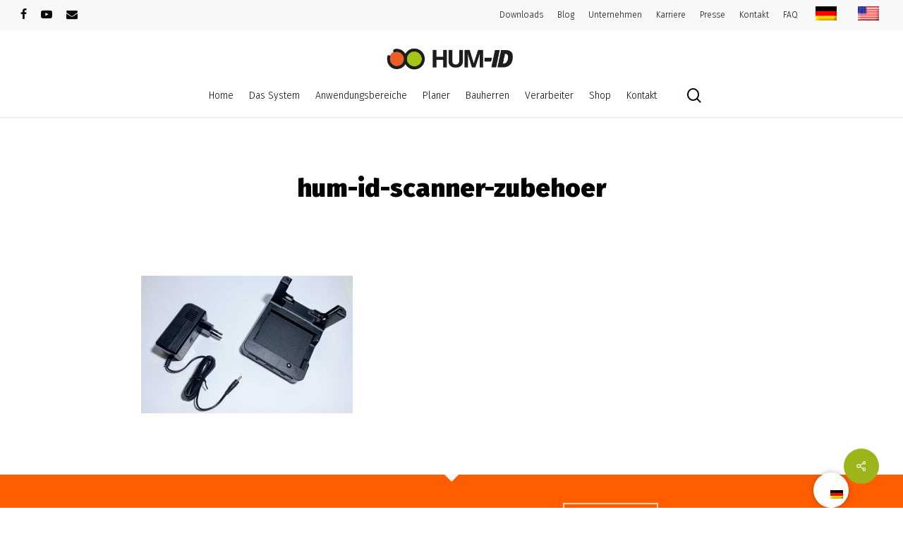

--- FILE ---
content_type: text/html; charset=UTF-8
request_url: https://www.hum-id.com/?attachment_id=12153
body_size: 34678
content:
<!doctype html>
<html dir="ltr" lang="de" prefix="og: https://ogp.me/ns#" class="no-js">
<head>
	<meta charset="UTF-8">
	<meta name="viewport" content="width=device-width, initial-scale=1, maximum-scale=1, user-scalable=0" /><link rel="shortcut icon" href="https://www.hum-id.com/wp-content/uploads/2016/08/log1.png" /><title>hum-id-scanner-zubehoer | HUM-ID GmbH - Nässe unter Kontrolle</title>

		<!-- All in One SEO 4.8.3.1 - aioseo.com -->
	<meta name="robots" content="max-image-preview:large" />
	<meta name="author" content="HUM-ID"/>
	<link rel="canonical" href="https://www.hum-id.com/?attachment_id=12153" />
	<meta name="generator" content="All in One SEO (AIOSEO) 4.8.3.1" />
		<meta property="og:locale" content="de_DE" />
		<meta property="og:site_name" content="HUM-ID GmbH - Nässe unter Kontrolle | Nässe Sensoren für Dach und Boden" />
		<meta property="og:type" content="article" />
		<meta property="og:title" content="hum-id-scanner-zubehoer | HUM-ID GmbH - Nässe unter Kontrolle" />
		<meta property="og:url" content="https://www.hum-id.com/?attachment_id=12153" />
		<meta property="article:published_time" content="2021-10-04T15:26:10+00:00" />
		<meta property="article:modified_time" content="2021-10-04T15:26:10+00:00" />
		<meta name="twitter:card" content="summary" />
		<meta name="twitter:title" content="hum-id-scanner-zubehoer | HUM-ID GmbH - Nässe unter Kontrolle" />
		<script type="application/ld+json" class="aioseo-schema">
			{"@context":"https:\/\/schema.org","@graph":[{"@type":"BreadcrumbList","@id":"https:\/\/www.hum-id.com\/?attachment_id=12153#breadcrumblist","itemListElement":[{"@type":"ListItem","@id":"https:\/\/www.hum-id.com#listItem","position":1,"name":"Home","item":"https:\/\/www.hum-id.com","nextItem":{"@type":"ListItem","@id":"https:\/\/www.hum-id.com\/?attachment_id=12153#listItem","name":"hum-id-scanner-zubehoer"}},{"@type":"ListItem","@id":"https:\/\/www.hum-id.com\/?attachment_id=12153#listItem","position":2,"name":"hum-id-scanner-zubehoer","previousItem":{"@type":"ListItem","@id":"https:\/\/www.hum-id.com#listItem","name":"Home"}}]},{"@type":"ItemPage","@id":"https:\/\/www.hum-id.com\/?attachment_id=12153#itempage","url":"https:\/\/www.hum-id.com\/?attachment_id=12153","name":"hum-id-scanner-zubehoer | HUM-ID GmbH - N\u00e4sse unter Kontrolle","inLanguage":"de-DE-formal","isPartOf":{"@id":"https:\/\/www.hum-id.com\/#website"},"breadcrumb":{"@id":"https:\/\/www.hum-id.com\/?attachment_id=12153#breadcrumblist"},"author":{"@id":"https:\/\/www.hum-id.com\/author\/hum-id\/#author"},"creator":{"@id":"https:\/\/www.hum-id.com\/author\/hum-id\/#author"},"datePublished":"2021-10-04T16:26:10+01:00","dateModified":"2021-10-04T16:26:10+01:00"},{"@type":"Organization","@id":"https:\/\/www.hum-id.com\/#organization","name":"HUM-ID GmbH","description":"N\u00e4sse Sensoren f\u00fcr Dach und Boden","url":"https:\/\/www.hum-id.com\/","telephone":"+4930683204170","logo":{"@type":"ImageObject","url":"https:\/\/www.hum-id.com\/wp-content\/uploads\/2020\/07\/cropped-logo-01.png","@id":"https:\/\/www.hum-id.com\/?attachment_id=12153\/#organizationLogo","width":512,"height":512},"image":{"@id":"https:\/\/www.hum-id.com\/?attachment_id=12153\/#organizationLogo"}},{"@type":"Person","@id":"https:\/\/www.hum-id.com\/author\/hum-id\/#author","url":"https:\/\/www.hum-id.com\/author\/hum-id\/","name":"HUM-ID","image":{"@type":"ImageObject","@id":"https:\/\/www.hum-id.com\/?attachment_id=12153#authorImage","url":"https:\/\/secure.gravatar.com\/avatar\/1fcac0d0811cf2b234085b4bce3d8e52?s=96&d=mm&r=g","width":96,"height":96,"caption":"HUM-ID"}},{"@type":"WebSite","@id":"https:\/\/www.hum-id.com\/#website","url":"https:\/\/www.hum-id.com\/","name":"HUM-ID GmbH - N\u00e4sse unter Kontrolle","description":"N\u00e4sse Sensoren f\u00fcr Dach und Boden","inLanguage":"de-DE-formal","publisher":{"@id":"https:\/\/www.hum-id.com\/#organization"}}]}
		</script>
		<!-- All in One SEO -->


<!-- Google Tag Manager for WordPress by gtm4wp.com -->
<script data-cfasync="false" data-pagespeed-no-defer>
	var gtm4wp_datalayer_name = "dataLayer";
	var dataLayer = dataLayer || [];
</script>
<!-- End Google Tag Manager for WordPress by gtm4wp.com --><link rel='dns-prefetch' href='//www.hum-id.com' />
<link rel='dns-prefetch' href='//www.google.com' />
<link rel='dns-prefetch' href='//maps.googleapis.com' />
<link rel='dns-prefetch' href='//developers.google.com' />
<link rel='dns-prefetch' href='//fonts.googleapis.com' />
<link rel="alternate" type="application/rss+xml" title="HUM-ID GmbH - Nässe unter Kontrolle &raquo; Feed" href="https://www.hum-id.com/feed/" />
<link rel="alternate" type="application/rss+xml" title="HUM-ID GmbH - Nässe unter Kontrolle &raquo; Kommentar-Feed" href="https://www.hum-id.com/comments/feed/" />
<link rel='stylesheet' id='min-and-max-quantity-for-woocommerce-css'  href='https://www.hum-id.com/wp-content/plugins/min-and-max-quantity-for-woocommerce/public/css/mmqw-for-woocommerce-public.css?ver=2.1.0' type='text/css' media='all' />
<link rel='stylesheet' id='salient-social-css'  href='https://www.hum-id.com/wp-content/plugins/salient-social/css/style.css?ver=1.2.2' type='text/css' media='all' />
<style id='salient-social-inline-css' type='text/css'>

  .sharing-default-minimal .nectar-love.loved,
  body .nectar-social[data-color-override="override"].fixed > a:before, 
  body .nectar-social[data-color-override="override"].fixed .nectar-social-inner a,
  .sharing-default-minimal .nectar-social[data-color-override="override"] .nectar-social-inner a:hover,
  .nectar-social.vertical[data-color-override="override"] .nectar-social-inner a:hover {
    background-color: #9db51b;
  }
  .nectar-social.hover .nectar-love.loved,
  .nectar-social.hover > .nectar-love-button a:hover,
  .nectar-social[data-color-override="override"].hover > div a:hover,
  #single-below-header .nectar-social[data-color-override="override"].hover > div a:hover,
  .nectar-social[data-color-override="override"].hover .share-btn:hover,
  .sharing-default-minimal .nectar-social[data-color-override="override"] .nectar-social-inner a {
    border-color: #9db51b;
  }
  #single-below-header .nectar-social.hover .nectar-love.loved i,
  #single-below-header .nectar-social.hover[data-color-override="override"] a:hover,
  #single-below-header .nectar-social.hover[data-color-override="override"] a:hover i,
  #single-below-header .nectar-social.hover .nectar-love-button a:hover i,
  .nectar-love:hover i,
  .hover .nectar-love:hover .total_loves,
  .nectar-love.loved i,
  .nectar-social.hover .nectar-love.loved .total_loves,
  .nectar-social.hover .share-btn:hover, 
  .nectar-social[data-color-override="override"].hover .nectar-social-inner a:hover,
  .nectar-social[data-color-override="override"].hover > div:hover span,
  .sharing-default-minimal .nectar-social[data-color-override="override"] .nectar-social-inner a:not(:hover) i,
  .sharing-default-minimal .nectar-social[data-color-override="override"] .nectar-social-inner a:not(:hover) {
    color: #9db51b;
  }
</style>
<link rel='stylesheet' id='woocommerce-layout-css'  href='https://www.hum-id.com/wp-content/plugins/woocommerce/assets/css/woocommerce-layout.css?ver=6.6.0' type='text/css' media='all' />
<link rel='stylesheet' id='woocommerce-smallscreen-css'  href='https://www.hum-id.com/wp-content/plugins/woocommerce/assets/css/woocommerce-smallscreen.css?ver=6.6.0' type='text/css' media='only screen and (max-width: 768px)' />
<link rel='stylesheet' id='woocommerce-general-css'  href='https://www.hum-id.com/wp-content/plugins/woocommerce/assets/css/woocommerce.css?ver=6.6.0' type='text/css' media='all' />
<style id='woocommerce-inline-inline-css' type='text/css'>
.woocommerce form .form-row .required { visibility: visible; }
</style>
<link rel='stylesheet' id='paypalplus-woocommerce-front-css'  href='https://www.hum-id.com/wp-content/plugins/woo-paypalplus/public/css/front.min.css?ver=1634636900' type='text/css' media='screen' />
<link rel='stylesheet' id='trp-floater-language-switcher-style-css'  href='https://www.hum-id.com/wp-content/plugins/translatepress-multilingual/assets/css/trp-floater-language-switcher.css?ver=2.9.19' type='text/css' media='all' />
<link rel='stylesheet' id='trp-language-switcher-style-css'  href='https://www.hum-id.com/wp-content/plugins/translatepress-multilingual/assets/css/trp-language-switcher.css?ver=2.9.19' type='text/css' media='all' />
<link rel='stylesheet' id='google-maps-builder-plugin-styles-css'  href='https://www.hum-id.com/wp-content/plugins/google-maps-builder-pro/vendor/wordimpress/maps-builder-core/assets/css/google-maps-builder.min.css?ver=2.1.1' type='text/css' media='all' />
<link rel='stylesheet' id='google-maps-builder-map-icons-css'  href='https://www.hum-id.com/wp-content/plugins/google-maps-builder-pro/vendor/wordimpress/maps-builder-core/includes/libraries/map-icons/css/map-icons.css?ver=2.1.1' type='text/css' media='all' />
<link rel='stylesheet' id='woosb-frontend-css'  href='https://www.hum-id.com/wp-content/plugins/woo-product-bundle-premium/assets/css/frontend.css?ver=6.3.3' type='text/css' media='all' />
<link rel='stylesheet' id='woocommerce-eu-vatin-check-style-css'  href='https://www.hum-id.com/wp-content/plugins/woocommerce-german-market/add-ons/woocommerce-eu-vatin-check/assets/css/frontend.min.css' type='text/css' media='all' />
<link rel='stylesheet' id='salient-grid-system-css'  href='https://www.hum-id.com/wp-content/themes/salient/css/build/grid-system.css?ver=15.0.2' type='text/css' media='all' />
<link rel='stylesheet' id='main-styles-css'  href='https://www.hum-id.com/wp-content/themes/salient/css/build/style.css?ver=15.0.2' type='text/css' media='all' />
<style id='main-styles-inline-css' type='text/css'>
.wpb_row.vc_row.top-level .column-image-bg-wrap[data-n-parallax-bg="true"] .column-image-bg,.wpb_row.vc_row.top-level + .wpb_row .column-image-bg-wrap[data-n-parallax-bg="true"] .column-image-bg,#portfolio-extra > .wpb_row.vc_row.parallax_section:first-child .row-bg{transform:none!important;height:100%!important;opacity:1;}#portfolio-extra > .wpb_row.vc_row.parallax_section .row-bg{background-attachment:scroll;}.scroll-down-wrap.hidden{transform:none;opacity:1;}#ajax-loading-screen[data-disable-mobile="0"]{display:none!important;}body[data-slide-out-widget-area-style="slide-out-from-right"].material .slide_out_area_close.hide_until_rendered{opacity:0;}
</style>
<link rel='stylesheet' id='nectar-header-layout-centered-menu-under-logo-css'  href='https://www.hum-id.com/wp-content/themes/salient/css/build/header/header-layout-centered-menu-under-logo.css?ver=15.0.2' type='text/css' media='all' />
<link rel='stylesheet' id='nectar-header-secondary-nav-css'  href='https://www.hum-id.com/wp-content/themes/salient/css/build/header/header-secondary-nav.css?ver=15.0.2' type='text/css' media='all' />
<link rel='stylesheet' id='nectar-single-styles-css'  href='https://www.hum-id.com/wp-content/themes/salient/css/build/single.css?ver=15.0.2' type='text/css' media='all' />
<link rel='stylesheet' id='nectar_default_font_open_sans-css'  href='https://fonts.googleapis.com/css?family=Open+Sans%3A300%2C400%2C600%2C700&#038;subset=latin%2Clatin-ext' type='text/css' media='all' />
<link rel='stylesheet' id='responsive-css'  href='https://www.hum-id.com/wp-content/themes/salient/css/build/responsive.css?ver=15.0.2' type='text/css' media='all' />
<link rel='stylesheet' id='nectar-product-style-minimal-css'  href='https://www.hum-id.com/wp-content/themes/salient/css/build/third-party/woocommerce/product-style-minimal.css?ver=15.0.2' type='text/css' media='all' />
<link rel='stylesheet' id='woocommerce-css'  href='https://www.hum-id.com/wp-content/themes/salient/css/build/woocommerce.css?ver=15.0.2' type='text/css' media='all' />
<link rel='stylesheet' id='skin-material-css'  href='https://www.hum-id.com/wp-content/themes/salient/css/build/skin-material.css?ver=15.0.2' type='text/css' media='all' />
<link rel='stylesheet' id='salient-wp-menu-dynamic-css'  href='https://www.hum-id.com/wp-content/uploads/salient/menu-dynamic.css?ver=73979' type='text/css' media='all' />
<link rel='stylesheet' id='borlabs-cookie-css'  href='https://www.hum-id.com/wp-content/cache/borlabs-cookie/borlabs-cookie_1_de.css?ver=2.2.68-14' type='text/css' media='all' />
<link rel='stylesheet' id='qcawesomefont.css-css'  href='https://www.hum-id.com/wp-content/plugins/simple-business-directory-pro/assets/css/qcawesomefont.min.css?ver=14.7.7' type='text/css' media='all' />
<link rel='stylesheet' id='qcpd-custom-css-css'  href='https://www.hum-id.com/wp-content/plugins/simple-business-directory-pro/assets/css/directory-style.css?ver=14.7.7' type='text/css' media='all' />
<link rel='stylesheet' id='qcpd-custom-rwd-css-css'  href='https://www.hum-id.com/wp-content/plugins/simple-business-directory-pro/assets/css/directory-style-rwd.css?ver=14.7.7' type='text/css' media='all' />
<link rel='stylesheet' id='qcpd-custom-registration-css-css'  href='https://www.hum-id.com/wp-content/plugins/simple-business-directory-pro/assets/css/sbd_registration.css?ver=14.7.7' type='text/css' media='all' />
<link rel='stylesheet' id='qcpd-pdcustom-common-css-css'  href='https://www.hum-id.com/wp-content/plugins/simple-business-directory-pro/assets/css/pdcustomize-common.css?ver=14.7.7' type='text/css' media='all' />
<link rel='stylesheet' id='qcopd-magpopup-css-css'  href='https://www.hum-id.com/wp-content/plugins/simple-business-directory-pro/assets/css/magnific-popup.css?ver=14.7.7' type='text/css' media='all' />
<link rel='stylesheet' id='qcpd-embed-form-css-css'  href='https://www.hum-id.com/wp-content/plugins/simple-business-directory-pro//embed/css/embed-form.css?ver=14.7.7' type='text/css' media='all' />
<link rel='stylesheet' id='pd-tab-css-css'  href='https://www.hum-id.com/wp-content/plugins/simple-business-directory-pro/assets/css/tab_style.css?ver=14.7.7' type='text/css' media='all' />
<link rel='stylesheet' id='pd-autocomplete-css-css'  href='https://www.hum-id.com/wp-content/plugins/simple-business-directory-pro/assets/css/jquery-autocomplete-ui.css?ver=14.7.7' type='text/css' media='all' />
<link rel='stylesheet' id='pdcustom_login-css-css'  href='https://www.hum-id.com/wp-content/plugins/simple-business-directory-pro/assets/css/style.css?ver=6.0.11' type='text/css' media='all' />
<link rel='stylesheet' id='qcpd-fa-modal-css-css'  href='https://www.hum-id.com/wp-content/plugins/simple-business-directory-pro/assets/css/admin-fa-css.css?ver=6.0.11' type='text/css' media='all' />
<link rel='stylesheet' id='jq-slick.css-css-css'  href='https://www.hum-id.com/wp-content/plugins/simple-business-directory-pro/assets/css/slick.css?ver=6.0.11' type='text/css' media='all' />
<link rel='stylesheet' id='jq-slick-theme-css-css'  href='https://www.hum-id.com/wp-content/plugins/simple-business-directory-pro/assets/css/slick-theme.css?ver=6.0.11' type='text/css' media='all' />
<link rel='stylesheet' id='pdcustom_dashboard-css-css'  href='https://www.hum-id.com/wp-content/plugins/simple-business-directory-pro/assets/css/dashboardstyle.css?ver=6.0.11' type='text/css' media='all' />
<link rel='stylesheet' id='woocommerce-de_frontend_styles-css'  href='https://www.hum-id.com/wp-content/plugins/woocommerce-german-market/css/frontend.min.css?ver=3.15' type='text/css' media='all' />
<link rel='stylesheet' id='dynamic-css-css'  href='https://www.hum-id.com/wp-content/themes/salient/css/salient-dynamic-styles.css?ver=10267' type='text/css' media='all' />
<style id='dynamic-css-inline-css' type='text/css'>
@media only screen and (min-width:1000px){body #ajax-content-wrap.no-scroll{min-height:calc(100vh - 160px);height:calc(100vh - 160px)!important;}}@media only screen and (min-width:1000px){#page-header-wrap.fullscreen-header,#page-header-wrap.fullscreen-header #page-header-bg,html:not(.nectar-box-roll-loaded) .nectar-box-roll > #page-header-bg.fullscreen-header,.nectar_fullscreen_zoom_recent_projects,#nectar_fullscreen_rows:not(.afterLoaded) > div{height:calc(100vh - 159px);}.wpb_row.vc_row-o-full-height.top-level,.wpb_row.vc_row-o-full-height.top-level > .col.span_12{min-height:calc(100vh - 159px);}html:not(.nectar-box-roll-loaded) .nectar-box-roll > #page-header-bg.fullscreen-header{top:160px;}.nectar-slider-wrap[data-fullscreen="true"]:not(.loaded),.nectar-slider-wrap[data-fullscreen="true"]:not(.loaded) .swiper-container{height:calc(100vh - 158px)!important;}.admin-bar .nectar-slider-wrap[data-fullscreen="true"]:not(.loaded),.admin-bar .nectar-slider-wrap[data-fullscreen="true"]:not(.loaded) .swiper-container{height:calc(100vh - 158px - 32px)!important;}}@media only screen and (max-width:999px){.using-mobile-browser #nectar_fullscreen_rows:not(.afterLoaded):not([data-mobile-disable="on"]) > div{height:calc(100vh - 106px);}.using-mobile-browser .wpb_row.vc_row-o-full-height.top-level,.using-mobile-browser .wpb_row.vc_row-o-full-height.top-level > .col.span_12,[data-permanent-transparent="1"].using-mobile-browser .wpb_row.vc_row-o-full-height.top-level,[data-permanent-transparent="1"].using-mobile-browser .wpb_row.vc_row-o-full-height.top-level > .col.span_12{min-height:calc(100vh - 106px);}html:not(.nectar-box-roll-loaded) .nectar-box-roll > #page-header-bg.fullscreen-header,.nectar_fullscreen_zoom_recent_projects,.nectar-slider-wrap[data-fullscreen="true"]:not(.loaded),.nectar-slider-wrap[data-fullscreen="true"]:not(.loaded) .swiper-container,#nectar_fullscreen_rows:not(.afterLoaded):not([data-mobile-disable="on"]) > div{height:calc(100vh - 53px);}.wpb_row.vc_row-o-full-height.top-level,.wpb_row.vc_row-o-full-height.top-level > .col.span_12{min-height:calc(100vh - 53px);}body[data-transparent-header="false"] #ajax-content-wrap.no-scroll{min-height:calc(100vh - 53px);height:calc(100vh - 53px);}}.post-type-archive-product.woocommerce .container-wrap,.tax-product_cat.woocommerce .container-wrap{background-color:#f6f6f6;}.woocommerce.single-product #single-meta{position:relative!important;top:0!important;margin:0;left:8px;height:auto;}.woocommerce.single-product #single-meta:after{display:block;content:" ";clear:both;height:1px;}.woocommerce ul.products li.product.material,.woocommerce-page ul.products li.product.material{background-color:#ffffff;}.woocommerce ul.products li.product.minimal .product-wrap,.woocommerce ul.products li.product.minimal .background-color-expand,.woocommerce-page ul.products li.product.minimal .product-wrap,.woocommerce-page ul.products li.product.minimal .background-color-expand{background-color:#ffffff;}.screen-reader-text,.nectar-skip-to-content:not(:focus){border:0;clip:rect(1px,1px,1px,1px);clip-path:inset(50%);height:1px;margin:-1px;overflow:hidden;padding:0;position:absolute!important;width:1px;word-wrap:normal!important;}.row .col img:not([srcset]){width:auto;}.row .col img.img-with-animation.nectar-lazy:not([srcset]){width:100%;}
.mfp-title {
    margin-left: 3% !important;
    color: #000!important;
}  


.qcpd_popup_breadcumb {
    display:none!important;
}  

.style-3 .new-icon-section > span {
    background-color: #a6c419!important;
    width: 100% !important;
    height: 23px!important;
    font-size: 16px!important;
}  

.style-3 .ca-sub span {
    font-size: 16px!important;
}  

.pdstyle-2 .new-icon-section > span {
        font-size: 19px!important;
        padding:20px!important;
        margin:10px!important;
            padding-right: 1%!important;
}  

.pdstyle-2 .featured-section {
            padding-right: 5px!important;
            top: 0px!important;
        width: 100% !important;
    text-align: right!important;
    border-color: #d1e065!important;
    border-width: 0 0 40px 25px!important;
} 

.pdstyle-2 .ca-content {
   z-index: 10;
} 

.pdstyle-2 .ca-icon {
max-width: 66px!important;
    max-height: 67px!important;
    z-index: 99!important;
    margin: 10px 10px 43px !important;
    border-radius:0px!important;
} 


.pd-bottom-area {
    border-top: 0px!important;
    border-right: 0px!important;
} 

.pdstyle-2 .ca-sub {
    font-size: 15px!important;
} 

.menu-item-object-language_switcher .trp-flag-image {
    height: 20px;
    width: 30px;
}


.directorist-content-active .directorist-listings-header {
    display: none;
}


.atbdp-require-login {
    display: none;
}

.directorist-review-container {
    display: none;
}

.ca-icon  {
    margin: 10px!important;
}

.mfp-close  {
    margin-right: -10px!important;
}

.aioseo-breadcrumb  {
    font-size: 80%;
}   

#ajax-content-wrap > div.blurred-wrap > div.container-wrap > div > div > div.sbd_radius_search > select {
height: fit-content;
}  

.sdb_distance_cal {
height: fit-content;
} 

.sbd_popup_address_content {
line-height: 1;
    }   


.fa.fa-users  {
display: none;
}   

.sbd_popup_social_text {
display: none;
}   

.sbd_popup_phone_text {
display: none;
}   

.sbd_popup_email_text {
display: none;
}   

.sbd_popup_address_text {
display: none;
}   


#trp-floater-ls.trp-color-dark {
    background:#FFF!important;
}

#trp-floater-ls.trp-bottom-right  {
    border-radius: 100px;
   width: 50px;
    height: 50px;
}


.trp-color-dark #trp-floater-ls-current-language a, .trp-color-dark #trp-floater-ls-language-list a
  {
      padding-top: 20px;
  }
    
 .trp-color-dark #trp-floater-ls-language-list a {
    color: #FFF;
}

#trp-floater-ls {
    box-shadow: 0 0 10px #BCBCBC;
}

#trp-floater-ls {
    bottom:2%;
    left: 92%;
    left: calc(92% - 25px);
    background-color: transparent;
}

#trp-floater-ls-language-list a:hover {
    background-color: transparent;
}



.woocommerce ul.products li.product .button {
    margin-top: 1em;
    display: none;
}

.products .woocommerce-de_price_taxrate {
    display: none;
}

body:not(.woocommerce-cart) .main-content td {
    font-size: 100%;
}   


.woocommerce .material.product .product-wrap .product-add-to-cart a {
    margin-top: 0;
    display: none!important;
}


body .page-submenu li a {
     padding-left: 10px;
}


.woocommerce #respond input#submit.alt, .woocommerce a.button.alt, .woocommerce button.button.alt, .woocommerce input.button.alt {
    background-color: #0070f7!important;
     font-size: 140%;
    padding: 30px!important;
    border-radius: 5px!important;
}


.shipping-service-provider-checkbox-text  {
           color: #000000;
            font-size:80%!important;
}

.woocommerce-terms-and-conditions-checkbox-text  {
        color: #000000;
        font-size:80%!important;
}

.meta-comment-count {
  display: none!important;
}

.masonry-blog-item .post-meta .nectar-love-wrap {
    display: none !important;
}

.search-results div#sidebar {
    display: none !important;
}


.search-results .col.span_9 {
    width: 100% !important;
}

.meta-category, .meta-author, .meta-comment-count, .avatar-post-info {
  display: none!important;
}

.blog-recent .meta {
    display: none !important;
}

.blog-recent .post-header {
    padding-top: 60px !important;
}

.h1 .entry-title {
    font-weight: 800 !important;
}

.category header.page-header {
    display: none !important;
}

.archive.category .row .col.section-title span {
    display: none !important;
}

.span_6 span.subheader, body .row .col.section-titlespan {
    display: none !important;
}

.body #page-header-bg h1, html body .row .col.section-title h1{
    font-weight: 800 !important;
}

.body.search-results #search-results .result .inner-wrap h2{
    display: none !important;
}

#search-results .result .title span {
    display: none !important;
}

.page-header-bg{
    background-color: #FFFFFF !important;
}



.blog-recent .post-header{
    padding: 10px !important;
}

.blog-recent[data-style="title_only"] .post-header .title {
    font-size: 20px;
}

#landingbutton{
    background-color: #FFFFFF !important;
    color: #000000 !important;
}

.page-submenu li a {
    font-size: 130%!important;
    font-weight: bold!important;
}


element.style {
}
form label, .woocommerce-checkout-review-order-table .product-info .amount, .woocommerce-checkout-review-order-table .product-info .product-quantity, .nectar-progress-bar p, .nectar-progress-bar span strong i, .nectar-progress-bar span strong, body.material .nectar_single_testimonial[data-style="basic"] span.wrap, body.material .nectar_single_testimonial[data-style="basic_left_image"] span.wrap, .testimonial_slider:not([data-style="minimal"]) blockquote span, .woocommerce-ordering .select2-container--default .select2-selection--single .select2-selection__rendered, .woocommerce-ordering .select2-container .select2-choice>.select2-chosen, .tabbed[data-style="minimal_alt"] > ul li a, .material .widget .nectar_widget[class*="nectar_blog_posts_"] > li .post-title, body.material .tagcloud a, .material .widget li a, .nectar-recent-posts-slider_multiple_visible .recent-post-container.container .strong a, .material .recentcomments .comment-author-link, .single .post-area .content-inner > .post-tags a, .masonry.material .masonry-blog-item .grav-wrap a, .nectar-recent-posts-single_featured .grav-wrap a, .masonry.material .masonry-blog-item .meta-category a, .post-area.featured_img_left article .meta-category a, .post-area.featured_img_left article .grav-wrap .text a, .related-posts[data-style="material"] .meta-category a, .masonry.auto_meta_overlaid_spaced article.post.quote .author, .masonry.material article.post.quote .author, body.search-results #search-results[data-layout="list-no-sidebar"] .result .inner-wrap h2 span, .material .tabbed >ul li a, .post-area.featured_img_left article.post.quote .author, .single .post.format-quote .author, .related-posts[data-style="material"] .grav-wrap .text a, .auto_meta_overlaid_spaced .masonry-blog-item .meta-category a, [data-style="list_featured_first_row"] .meta-category a, .nectar-recent-posts-single_featured .strong a, .nectar-recent-posts-single_featured.multiple_featured .controls li .title, body .woocommerce .nectar-woo-flickity[data-controls="arrows-and-text"] .woo-flickity-count, body.woocommerce ul.products li.minimal.product span.onsale, .nectar-woo-flickity ul.products li.minimal.product span.onsale, .nectar-quick-view-box span.onsale, .nectar-quick-view-box .nectar-full-product-link a, body .nectar-quick-view-box .single_add_to_cart_button, .nectar-quick-view-box .single_add_to_cart_button, .woocommerce .cart .quantity input.qty, .woocommerce .cart .quantity input.plus, .woocommerce .cart .quantity input.minus, .pum-theme-salient-page-builder-optimized .pum-container .pum-content+.pum-close, .nectar-quick-view-box .cart .quantity input.qty, .nectar-quick-view-box .cart .quantity input.plus, .nectar-quick-view-box .cart .quantity input.minus, .woocommerce-account .woocommerce-form-login .lost_password, .woocommerce div.product .woocommerce-tabs .full-width-content[data-tab-style="fullwidth"] ul.tabs li a, .woocommerce div.product_meta, .woocommerce table.cart td.product-name, .woocommerce table.shop_table th, #header-outer .widget_shopping_cart .cart_list a, .woocommerce .yith-wcan-reset-navigation.button, .single-product .entry-summary p.stock.out-of-stock, .nectar-post-grid .nectar-post-grid-item .content .meta-category a {
    font-family: Fira Sans;
    font-weight: 500!important;
}
.woocommerce .cart .quantity input.qty, .nectar-quick-view-box .cart .quantity input.qty {
    width: 66px;
}

.new-price{
    color: #E75E2A!important;
}

.nf-field-element input, .nf-field-element select, .nf-field-element textarea {
    margin: 12px!important;
}   

.nf-field-element input, .nf-field-element select, .nf-field-element textarea {
        height: 90%!important;
}

.nf-field-element select {
font-size: 14px;
}

.nf-field-element input, .nf-field-element select, .nf-field-element textarea {
font-size: 18px;
}

.nf-field-label label {
padding-left: 10px!important;
font-size: 22px!important;
}

.nf-form-fields-required {
display:none!important;
}

div.lsd-single-image-wrapper > div.lsd-single-element.lsd-single-featured-image > img:nth-child(2)  {
    display: none!important;
}

.lsd-owner-image-wrapper {
    display: none;
}

.lsd-owner-information-part-2 {
    display: none;
}

#nf-field-86 {
    background-color: #90bd0b!important;
}

#nf-field-115 {
    background-color: #90bd0b!important;
}

#nf-field-101  {
    background-color: #90bd0b!important;
}
 
#nf-field-123 {
    background-color: #90bd0b!important;
}

#nf-field-185  {
    background-color: #90bd0b!important;
    padding:20px!important;
}

.ninja-forms-field .nf-element  {
    font-size: 24px;
}

#nf-form-7-cont > div > div.nf-form-layout > form > div > div.nf-form-content > div > div.nf-mp-footer > div > ul > li.nf-next-item > input {
    background-color: #90bd0b!important;
    font-size: 22px!important;
}






.field-wrap>div input[type=checkbox], .field-wrap button, .field-wrap input[type=button], .field-wrap input[type=submit] {
    width: 100%!important;
}





body[data-form-style="minimal"] .container-wrap .span_12.light input[type="text"], body[data-form-style="minimal"] .container-wrap .span_12.light textarea, body[data-form-style="minimal"] .container-wrap .span_12.light input[type="email"], body[data-form-style="minimal"] .container-wrap .span_12.light input[type=password], body[data-form-style="minimal"] .container-wrap .span_12.light input[type=tel], body[data-form-style="minimal"] .container-wrap .span_12.light input[type=url], body[data-form-style="minimal"] .container-wrap .span_12.light input[type=search], body[data-form-style="minimal"] .container-wrap .span_12.light input[type=date] {
    background-color: rgba(255,255,255,0.24)!important;
}

.plasmaSlider__body {
    padding-top: 40%!important;
}

#viewAsDropdownMenuLink {
    display:none!important;
}

#atbdp_reset {
    padding-top: 13px;!important;
}

.directorist-content-active a, .directorist-content-active button {
    color: #7EA703;
    font-weight: 900!important;
}

.woocommerce ul.products li.product.classic .onsale {
    display:none;
}

.woocommerce .woocommerce-ordering {
    display: none;
}  

.woocommerce .woocommerce-result-count, .woocommerce-page .woocommerce-result-count {
        display: none;
}  

.woocommerce-error{
    background-color: #ce5800!important;
}

.woocommerce .container .woocommerce-message a.button, .woocommerce .container .woocommerce-error a.button, .woocommerce .container .woocommerce-info a.button, .woocommerce-page .container .woocommerce-message a.button, .woocommerce-page .container .woocommerce-error a.button, .woocommerce-page .container .woocommerce-info a.button {
    text-transform: none;
}

.container-wrap .woocommerce-error{
    padding: 20px;
    margin-bottom: 30px;
}


.woocommerce ul.products li.product .price, .woocommerce ul.products li.product .price ins, .woocommerce ul.products li.product .price ins .amount {
        padding-bottom: 0px!important;
}


.woocommerce .woocommerce-info a, .woocommerce-message a {
    position: relative;
    font-weight: 900;
}

.pum-theme-8863 .pum-content + .pum-close, .pum-theme-default-theme .pum-content + .pum-close {
    display: none!important;
}

.products li.product.minimal .price-hover-wrap {
    display: none;
}

body.woocommerce #ajax-content-wrap ul.products li.minimal.product span.onsale, .nectar-woo-flickity ul.products li.minimal.product span.onsale {
display: none;
}



nectar-slide-in-cart .widget_shopping_cart .cart_list {
width: 100%;
}

.woocommerce div.product p.stock {
    padding-top: 10px;
}

.woocommerce-store-notice, p.demo_store  {
    background-color: #2685f2;
    font-size: 0.8em;
    position: fixed;
}

.woocommerce-store-notice a, p.demo_store a   {
    font-weight: 700;
       display: none !important;
}

body:not(.woocommerce) .demo_store {
   display: none !important;
}

.nectar-button {
   color: white!important;
}

.nf-fu-progress {
    display: none;
}
</style>
<link rel='stylesheet' id='redux-google-fonts-salient_redux-css'  href='https://fonts.googleapis.com/css?family=Fira+Sans%3A300%2C900%2C500&#038;subset=latin&#038;ver=1751548254' type='text/css' media='all' />
<script type='text/javascript' src='https://www.hum-id.com/wp-includes/js/jquery/jquery.min.js?ver=3.6.0' id='jquery-core-js'></script>
<script type='text/javascript' src='https://www.hum-id.com/wp-includes/js/jquery/jquery-migrate.min.js?ver=3.3.2' id='jquery-migrate-js'></script>
<script type='text/javascript' id='min-and-max-quantity-for-woocommerce-js-extra'>
/* <![CDATA[ */
var mmqw_plugin_vars = {"one_quantity":"Quantity: "};
/* ]]> */
</script>
<script type='text/javascript' src='https://www.hum-id.com/wp-content/plugins/min-and-max-quantity-for-woocommerce/public/js/mmqw-for-woocommerce-public.js?ver=2.1.0' id='min-and-max-quantity-for-woocommerce-js'></script>
<script type='text/javascript' src='https://www.hum-id.com/wp-includes/js/dist/vendor/regenerator-runtime.min.js?ver=0.13.9' id='regenerator-runtime-js'></script>
<script type='text/javascript' src='https://www.hum-id.com/wp-includes/js/dist/vendor/wp-polyfill.min.js?ver=3.15.0' id='wp-polyfill-js'></script>
<script type='text/javascript' src='https://www.hum-id.com/wp-includes/js/dist/hooks.min.js?ver=c6d64f2cb8f5c6bb49caca37f8828ce3' id='wp-hooks-js'></script>
<script type='text/javascript' id='say-what-js-js-extra'>
/* <![CDATA[ */
var say_what_data = {"replacements":{"salient|Continue Reading|":"Weiterlesen","salient|Blog Post|":"Frage","salient|Results For|":"Ergebnisse f\u00fcr","salient|results found|":"Ergebnisse","salient|Search|":"Frage stellen","salient|Hit enter to search or ESC to close|":"Mehr Infos finden Sie in unserem FAQ-Bereich","woocommerce|Hast du einen Gutschein? Klicke hier, um deinen Gutschein-Code einzugeben.|":"Sie sind H\u00e4nder? Klicken Sie hier um Ihren H\u00e4ndlercode einzugeben.","woocommerce|Gutscheincode|":"H\u00e4ndlercode","woocommerce|discount|":"Rabatt","salient|Preis|":"Einzelpreis","woocommerce|Das k\u00f6nnte dir auch gefallen \u2026|woocommerce":"Das k\u00f6nnte Ihnen auch gefallen \u2026","directorist|Radius Search|":"Umkreissuche","directorist|Kilometers|":"Kilometer","woocommerce|Bist du vielleicht interessiert an \u2026|":"Passende Produkte \u2026","woocommerce|Hier erfahren Sie du mehr zu den|woocommerce":"Hier erfahren Sie mehr zu den","salient|Read Article |salient":"Mehr erfahren","directorist| Go Back|":"Zur\u00fcck"}};
/* ]]> */
</script>
<script type='text/javascript' src='https://www.hum-id.com/wp-content/plugins/say-what/assets/build/frontend.js?ver=658db854f48fb86c32bd0f1d219c2d63' id='say-what-js-js'></script>
<script type='text/javascript' src='https://www.hum-id.com/wp-content/plugins/woocommerce/assets/js/jquery-blockui/jquery.blockUI.min.js?ver=2.7.0-wc.6.6.0' id='jquery-blockui-js'></script>
<script type='text/javascript' id='wc-add-to-cart-js-extra'>
/* <![CDATA[ */
var wc_add_to_cart_params = {"ajax_url":"\/wp-admin\/admin-ajax.php","wc_ajax_url":"\/?wc-ajax=%%endpoint%%","i18n_view_cart":"Warenkorb anzeigen","cart_url":"https:\/\/www.hum-id.com\/shop-2\/cart\/","is_cart":"","cart_redirect_after_add":"no"};
/* ]]> */
</script>
<script type='text/javascript' src='https://www.hum-id.com/wp-content/plugins/woocommerce/assets/js/frontend/add-to-cart.min.js?ver=6.6.0' id='wc-add-to-cart-js'></script>
<script type='text/javascript' src='https://www.hum-id.com/wp-content/plugins/translatepress-multilingual/assets/js/trp-frontend-compatibility.js?ver=2.9.19' id='trp-frontend-compatibility-js'></script>
<script type='text/javascript' src='https://www.hum-id.com/wp-content/plugins/js_composer_salient/assets/js/vendors/woocommerce-add-to-cart.js?ver=6.7.1' id='vc_woocommerce-add-to-cart-js-js'></script>
<script type='text/javascript' id='borlabs-cookie-prioritize-js-extra'>
/* <![CDATA[ */
var borlabsCookiePrioritized = {"domain":"www.hum-id.com","path":"\/","version":"1","bots":"1","optInJS":{"statistics":{"google-analytics-stats":"[base64]"}}};
/* ]]> */
</script>
<script type='text/javascript' src='https://www.hum-id.com/wp-content/plugins/borlabs-cookie/assets/javascript/borlabs-cookie-prioritize.min.js?ver=2.2.68' id='borlabs-cookie-prioritize-js'></script>
<script type='text/javascript' src='https://www.hum-id.com/wp-content/plugins/simple-business-directory-pro/assets/js/slick.min.js?ver=6.0.11' id='jq-slick.min-js-js'></script>
<script type='text/javascript' src='https://maps.googleapis.com/maps/api/js?v=3.exp&#038;libraries=places&#038;key=AIzaSyC2vyZNCPISR9D8ImIWlJIjw1Nf_n_ET_s&#038;ver=6.0.11' id='google-maps-builder-gmaps-js'></script>
<script type='text/javascript' id='woocommerce_de_frontend-js-extra'>
/* <![CDATA[ */
var sepa_ajax_object = {"ajax_url":"https:\/\/www.hum-id.com\/wp-admin\/admin-ajax.php","nonce":"d9f641eec2"};
var woocommerce_remove_updated_totals = {"val":"0"};
var woocommerce_payment_update = {"val":"1"};
var german_market_price_variable_products = {"val":"gm_default"};
var german_market_price_variable_theme_extra_element = {"val":"none"};
var german_market_legal_info_product_reviews = {"element":".woocommerce-Reviews .commentlist"};
var ship_different_address = {"message":"<p class=\"woocommerce-notice woocommerce-notice--info woocommerce-info\" id=\"german-market-puchase-on-account-message\">\"Lieferung an eine andere Adresse senden\" ist f\u00fcr die gew\u00e4hlte Zahlungsart \"Kauf auf Rechnung\" nicht verf\u00fcgbar und wurde deaktiviert!<\/p>","before_element":".woocommerce-checkout-payment"};
/* ]]> */
</script>
<script type='text/javascript' src='https://www.hum-id.com/wp-content/plugins/woocommerce-german-market/js/WooCommerce-German-Market-Frontend.min.js?ver=3.15' id='woocommerce_de_frontend-js'></script>
<script type='text/javascript' src='https://developers.google.com/maps/documentation/javascript/examples/markerclusterer/markerclusterer.js?ver=6.0.11' id='qcpd-markercluster-sbd-js'></script>
<link rel="https://api.w.org/" href="https://www.hum-id.com/wp-json/" /><link rel="alternate" type="application/json" href="https://www.hum-id.com/wp-json/wp/v2/media/12153" /><link rel="EditURI" type="application/rsd+xml" title="RSD" href="https://www.hum-id.com/xmlrpc.php?rsd" />
<link rel="wlwmanifest" type="application/wlwmanifest+xml" href="https://www.hum-id.com/wp-includes/wlwmanifest.xml" /> 
<meta name="generator" content="WordPress 6.0.11" />
<meta name="generator" content="WooCommerce 6.6.0" />
<link rel='shortlink' href='https://www.hum-id.com/?p=12153' />
<link rel="alternate" type="application/json+oembed" href="https://www.hum-id.com/wp-json/oembed/1.0/embed?url=https%3A%2F%2Fwww.hum-id.com%2F%3Fattachment_id%3D12153" />
<link rel="alternate" type="text/xml+oembed" href="https://www.hum-id.com/wp-json/oembed/1.0/embed?url=https%3A%2F%2Fwww.hum-id.com%2F%3Fattachment_id%3D12153&#038;format=xml" />
<!-- Google Tag Manager -->
<script>(function(w,d,s,l,i){w[l]=w[l]||[];w[l].push({'gtm.start':
new Date().getTime(),event:'gtm.js'});var f=d.getElementsByTagName(s)[0],
j=d.createElement(s),dl=l!='dataLayer'?'&l='+l:'';j.async=true;j.src=
'https://www.googletagmanager.com/gtm.js?id='+i+dl;f.parentNode.insertBefore(j,f);
})(window,document,'script','dataLayer','GTM-K2G6PZV');</script>
<!-- End Google Tag Manager -->	<script>
					var pd_snazzymap_js = '';
			</script>
<script type="text/javascript">
           	var ajaxurl = "https://www.hum-id.com/wp-admin/admin-ajax.php";
            var qc_sbd_get_ajax_nonce = "acf6cad310";
         </script><style>
              .mfp-hide {
                  display: none !important;
              }
            </style><link rel="alternate" hreflang="de-DE" href="https://www.hum-id.com/?attachment_id=12153"/>
<link rel="alternate" hreflang="en-US" href="https://www.hum-id.com/en/?attachment_id=12153/"/>
<link rel="alternate" hreflang="de" href="https://www.hum-id.com/?attachment_id=12153"/>
<link rel="alternate" hreflang="en" href="https://www.hum-id.com/en/?attachment_id=12153/"/>

<!-- Google Tag Manager for WordPress by gtm4wp.com -->
<!-- GTM Container placement set to footer -->
<script data-cfasync="false" data-pagespeed-no-defer type="text/javascript">
	var dataLayer_content = {"pagePostType":"attachment","pagePostType2":"single-attachment","pagePostAuthor":"HUM-ID"};
	dataLayer.push( dataLayer_content );
</script>
<script data-cfasync="false" data-pagespeed-no-defer type="text/javascript">
(function(w,d,s,l,i){w[l]=w[l]||[];w[l].push({'gtm.start':
new Date().getTime(),event:'gtm.js'});var f=d.getElementsByTagName(s)[0],
j=d.createElement(s),dl=l!='dataLayer'?'&l='+l:'';j.async=true;j.src=
'//www.googletagmanager.com/gtm.js?id='+i+dl;f.parentNode.insertBefore(j,f);
})(window,document,'script','dataLayer','GTM-PP5D9GR');
</script>
<!-- End Google Tag Manager for WordPress by gtm4wp.com --><script type="text/javascript"> var root = document.getElementsByTagName( "html" )[0]; root.setAttribute( "class", "js" ); </script>	<noscript><style>.woocommerce-product-gallery{ opacity: 1 !important; }</style></noscript>
	<meta name="generator" content="Powered by WPBakery Page Builder - drag and drop page builder for WordPress."/>
<link rel="icon" href="https://www.hum-id.com/wp-content/uploads/2020/07/cropped-logo-01-32x32.png" sizes="32x32" />
<link rel="icon" href="https://www.hum-id.com/wp-content/uploads/2020/07/cropped-logo-01-192x192.png" sizes="192x192" />
<link rel="apple-touch-icon" href="https://www.hum-id.com/wp-content/uploads/2020/07/cropped-logo-01-180x180.png" />
<meta name="msapplication-TileImage" content="https://www.hum-id.com/wp-content/uploads/2020/07/cropped-logo-01-270x270.png" />
<noscript><style> .wpb_animate_when_almost_visible { opacity: 1; }</style></noscript>

<link rel="alternate" href="http://www.hum-id.com" hreflang="x-default">
</head><body class="attachment attachment-template-default single single-attachment postid-12153 attachmentid-12153 attachment-jpeg theme-salient woocommerce-demo-store woocommerce-no-js translatepress-de_DE_formal material wpb-js-composer js-comp-ver-6.7.1 vc_responsive" data-footer-reveal="false" data-footer-reveal-shadow="none" data-header-format="centered-menu-under-logo" data-body-border="off" data-boxed-style="" data-header-breakpoint="1000" data-dropdown-style="minimal" data-cae="easeOutQuint" data-cad="1000" data-megamenu-width="contained" data-aie="zoom-out" data-ls="magnific" data-apte="standard" data-hhun="1" data-fancy-form-rcs="default" data-form-style="minimal" data-form-submit="default" data-is="minimal" data-button-style="default" data-user-account-button="false" data-flex-cols="true" data-col-gap="default" data-header-inherit-rc="true" data-header-search="true" data-animated-anchors="true" data-ajax-transitions="false" data-full-width-header="false" data-slide-out-widget-area="true" data-slide-out-widget-area-style="fullscreen" data-user-set-ocm="off" data-loading-animation="spin" data-bg-header="false" data-responsive="1" data-ext-responsive="false" data-ext-padding="90" data-header-resize="0" data-header-color="custom" data-transparent-header="false" data-cart="false" data-remove-m-parallax="" data-remove-m-video-bgs="" data-m-animate="0" data-force-header-trans-color="light" data-smooth-scrolling="0" data-permanent-transparent="false" >

	<script type="text/javascript">
	 (function(window, document) {

		 if(navigator.userAgent.match(/(Android|iPod|iPhone|iPad|BlackBerry|IEMobile|Opera Mini)/)) {
			 document.body.className += " using-mobile-browser mobile ";
		 }

		 if( !("ontouchstart" in window) ) {

			 var body = document.querySelector("body");
			 var winW = window.innerWidth;
			 var bodyW = body.clientWidth;

			 if (winW > bodyW + 4) {
				 body.setAttribute("style", "--scroll-bar-w: " + (winW - bodyW - 4) + "px");
			 } else {
				 body.setAttribute("style", "--scroll-bar-w: 0px");
			 }
		 }

	 })(window, document);
   </script><a href="#ajax-content-wrap" class="nectar-skip-to-content">Skip to main content</a><div class="ocm-effect-wrap"><div class="ocm-effect-wrap-inner">	
	<div id="header-space"  data-header-mobile-fixed='false'></div> 
	
		<div id="header-outer" data-has-menu="true" data-has-buttons="yes" data-header-button_style="default" data-using-pr-menu="false" data-mobile-fixed="false" data-ptnm="false" data-lhe="animated_underline" data-user-set-bg="#ffffff" data-format="centered-menu-under-logo" data-permanent-transparent="false" data-megamenu-rt="0" data-remove-fixed="0" data-header-resize="0" data-cart="false" data-transparency-option="0" data-box-shadow="small" data-shrink-num="6" data-using-secondary="1" data-using-logo="1" data-logo-height="38" data-m-logo-height="30" data-padding="20" data-full-width="false" data-condense="false" >
			
	<div id="header-secondary-outer" class="centered-menu-under-logo" data-mobile="default" data-remove-fixed="0" data-lhe="animated_underline" data-secondary-text="false" data-full-width="true" data-mobile-fixed="false" data-permanent-transparent="false" >
		<div class="container">
			<nav>
				<ul id="social"><li><a target="_blank" rel="noopener" href="https://de-de.facebook.com/humidsensoren"><span class="screen-reader-text">facebook</span><i class="fa fa-facebook" aria-hidden="true"></i> </a></li><li><a target="_blank" rel="noopener" href="https://www.youtube.com/channel/UCob6qLa7IYO1tk37FHg91zg"><span class="screen-reader-text">youtube</span><i class="fa fa-youtube-play" aria-hidden="true"></i> </a></li><li><a  href="mailto:info@hum-id.com"><span class="screen-reader-text">email</span><i class="fa fa-envelope" aria-hidden="true"></i> </a></li></ul>					<ul class="sf-menu">
						<li id="menu-item-12318" class="menu-item menu-item-type-post_type menu-item-object-page nectar-regular-menu-item menu-item-12318"><a href="https://www.hum-id.com/material/"><span class="menu-title-text">Downloads</span></a></li>
<li id="menu-item-8738" class="menu-item menu-item-type-post_type menu-item-object-page nectar-regular-menu-item menu-item-8738"><a href="https://www.hum-id.com/blog/"><span class="menu-title-text">Blog</span></a></li>
<li id="menu-item-5693" class="menu-item menu-item-type-post_type menu-item-object-page nectar-regular-menu-item menu-item-5693"><a href="https://www.hum-id.com/uber-uns/"><span class="menu-title-text">Unternehmen</span></a></li>
<li id="menu-item-8487" class="menu-item menu-item-type-post_type menu-item-object-page button_solid_color_2 menu-item-8487"><a href="https://www.hum-id.com/karriere/"><span class="menu-title-text">Karriere</span></a></li>
<li id="menu-item-8898" class="menu-item menu-item-type-post_type menu-item-object-page nectar-regular-menu-item menu-item-8898"><a href="https://www.hum-id.com/medieninformationen/"><span class="menu-title-text">Presse</span></a></li>
<li id="menu-item-7490" class="menu-item menu-item-type-post_type menu-item-object-page menu-item-has-children nectar-regular-menu-item menu-item-7490"><a href="https://www.hum-id.com/ansprechpartner-2/"><span class="menu-title-text">Kontakt</span></a>
<ul class="sub-menu">
	<li id="menu-item-7492" class="menu-item menu-item-type-custom menu-item-object-custom nectar-regular-menu-item menu-item-7492"><a href="/ansprechpartner/#zentrale"><span class="menu-title-text">Zentrale</span></a></li>
	<li id="menu-item-7491" class="menu-item menu-item-type-custom menu-item-object-custom nectar-regular-menu-item menu-item-7491"><a href="/ansprechpartner/#aussendienst"><span class="menu-title-text">Außendienst</span></a></li>
	<li id="menu-item-7494" class="menu-item menu-item-type-post_type menu-item-object-page nectar-regular-menu-item menu-item-7494"><a href="https://www.hum-id.com/ansprechpartner-2/hum-id-vertriebspartner/"><span class="menu-title-text">Bezugsquellen</span></a></li>
	<li id="menu-item-7493" class="menu-item menu-item-type-post_type menu-item-object-page nectar-regular-menu-item menu-item-7493"><a href="https://www.hum-id.com/faq/"><span class="menu-title-text">Häufige Fragen</span></a></li>
	<li id="menu-item-1318" class="menu-item menu-item-type-post_type menu-item-object-page nectar-regular-menu-item menu-item-1318"><a href="https://www.hum-id.com/ansprechpartner-2/anfrage-senden/"><span class="menu-title-text">Anfrage senden</span></a></li>
	<li id="menu-item-7554" class="menu-item menu-item-type-post_type menu-item-object-page nectar-regular-menu-item menu-item-7554"><a href="https://www.hum-id.com/ansprechpartner-2/datenschutzerklaerung/"><span class="menu-title-text">Datenschutz</span></a></li>
	<li id="menu-item-6109" class="menu-item menu-item-type-custom menu-item-object-custom nectar-regular-menu-item menu-item-6109"><a href="/kontakt/"><span class="menu-title-text">Impressum</span></a></li>
</ul>
</li>
<li id="menu-item-8737" class="menu-item menu-item-type-post_type menu-item-object-page nectar-regular-menu-item menu-item-8737"><a href="https://www.hum-id.com/faq/"><span class="menu-title-text">FAQ</span></a></li>
<li id="menu-item-14955" class="trp-language-switcher-container menu-item menu-item-type-post_type menu-item-object-language_switcher current-language-menu-item nectar-regular-menu-item menu-item-14955"><a href="https://www.hum-id.com/?attachment_id=12153"><span class="menu-title-text"><span data-no-translation><img class="trp-flag-image" src="https://www.hum-id.com/wp-content/plugins/translatepress-multilingual/assets/images/flags/de_DE_formal.png" width="18" height="12" alt="de_DE_formal" title="German"></span></span></a></li>
<li id="menu-item-14956" class="trp-language-switcher-container menu-item menu-item-type-post_type menu-item-object-language_switcher nectar-regular-menu-item menu-item-14956"><a href="https://www.hum-id.com/en/?attachment_id=12153/"><span class="menu-title-text"><span data-no-translation><img class="trp-flag-image" src="https://www.hum-id.com/wp-content/plugins/translatepress-multilingual/assets/images/flags/en_US.png" width="18" height="12" alt="en_US" title="English"></span></span></a></li>
					</ul>
									
			</nav>
		</div>
	</div>
	

<div id="search-outer" class="nectar">
	<div id="search">
		<div class="container">
			 <div id="search-box">
				 <div class="inner-wrap">
					 <div class="col span_12">
						  <form role="search" action="https://www.hum-id.com/" method="GET">
														 <input type="text" name="s" id="s" value="" aria-label="Frage stellen" placeholder="Frage stellen" />
							 
						<span>Mehr Infos finden Sie in unserem FAQ-Bereich</span>
												</form>
					</div><!--/span_12-->
				</div><!--/inner-wrap-->
			 </div><!--/search-box-->
			 <div id="close"><a href="#"><span class="screen-reader-text">Close Search</span>
				<span class="close-wrap"> <span class="close-line close-line1"></span> <span class="close-line close-line2"></span> </span>				 </a></div>
		 </div><!--/container-->
	</div><!--/search-->
</div><!--/search-outer-->

<header id="top">
	<div class="container">
		<div class="row">
			<div class="col span_3">
								<a id="logo" href="https://www.hum-id.com" data-supplied-ml-starting-dark="false" data-supplied-ml-starting="false" data-supplied-ml="false" >
					<img class="stnd skip-lazy default-logo" width="333" height="65" alt="HUM-ID GmbH - Nässe unter Kontrolle" src="https://www.hum-id.com/wp-content/uploads/2018/08/logo-website-small.png" srcset="https://www.hum-id.com/wp-content/uploads/2018/08/logo-website-small.png 1x, https://www.hum-id.com/wp-content/uploads/2018/08/logo-website-big-01.png 2x" />				</a>
							</div><!--/span_3-->

			<div class="col span_9 col_last">
									<div class="nectar-mobile-only mobile-header"><div class="inner"></div></div>
									<a class="mobile-search" href="#searchbox"><span class="nectar-icon icon-salient-search" aria-hidden="true"></span><span class="screen-reader-text">search</span></a>
														<div class="slide-out-widget-area-toggle mobile-icon fullscreen" data-custom-color="false" data-icon-animation="simple-transform">
						<div> <a href="#sidewidgetarea" aria-label="Navigation Menu" aria-expanded="false" class="closed">
							<span class="screen-reader-text">Menu</span><span aria-hidden="true"> <i class="lines-button x2"> <i class="lines"></i> </i> </span>
						</a></div>
					</div>
				
									<nav>
													<ul class="sf-menu">
								<li id="menu-item-13793" class="menu-item menu-item-type-post_type menu-item-object-page menu-item-home nectar-regular-menu-item menu-item-13793"><a href="https://www.hum-id.com/"><span class="menu-title-text">Home</span></a></li>
<li id="menu-item-13794" class="menu-item menu-item-type-post_type menu-item-object-page menu-item-has-children nectar-regular-menu-item menu-item-13794"><a href="https://www.hum-id.com/das-system/"><span class="menu-title-text">Das System</span></a>
<ul class="sub-menu">
	<li id="menu-item-13795" class="menu-item menu-item-type-post_type menu-item-object-page nectar-regular-menu-item menu-item-13795"><a href="https://www.hum-id.com/das-system/"><span class="menu-title-text">Funktionsweise</span></a></li>
	<li id="menu-item-13797" class="menu-item menu-item-type-post_type menu-item-object-page nectar-regular-menu-item menu-item-13797"><a href="https://www.hum-id.com/das-system/sensoren/"><span class="menu-title-text">HUM-ID Sensoren</span></a></li>
	<li id="menu-item-13796" class="menu-item menu-item-type-post_type menu-item-object-page nectar-regular-menu-item menu-item-13796"><a href="https://www.hum-id.com/das-system/scanner/"><span class="menu-title-text">HUM-ID Scanner</span></a></li>
	<li id="menu-item-13799" class="menu-item menu-item-type-post_type menu-item-object-page nectar-regular-menu-item menu-item-13799"><a href="https://www.hum-id.com/das-system/die-hum-id-app/"><span class="menu-title-text">HUM-ID App</span></a></li>
	<li id="menu-item-15704" class="menu-item menu-item-type-post_type menu-item-object-page nectar-regular-menu-item menu-item-15704"><a href="https://www.hum-id.com/services/"><span class="menu-title-text">HUM-ID Services</span></a></li>
	<li id="menu-item-15758" class="menu-item menu-item-type-post_type menu-item-object-page nectar-regular-menu-item menu-item-15758"><a href="https://www.hum-id.com/das-system/ilos-die-daemmplatte-mit-integrierter-leckageortung/"><span class="menu-title-text">HUM-ID ILOS</span></a></li>
	<li id="menu-item-13798" class="menu-item menu-item-type-post_type menu-item-object-page nectar-regular-menu-item menu-item-13798"><a href="https://www.hum-id.com/das-system/air/"><span class="menu-title-text">HUM-ID Air</span></a></li>
	<li id="menu-item-13800" class="menu-item menu-item-type-post_type menu-item-object-page nectar-regular-menu-item menu-item-13800"><a href="https://www.hum-id.com/das-system/referenzen/"><span class="menu-title-text">Aktuelle Referenzen</span></a></li>
	<li id="menu-item-14302" class="menu-item menu-item-type-post_type menu-item-object-page nectar-regular-menu-item menu-item-has-icon menu-item-14302"><a href="https://www.hum-id.com/das-system/videos/"><i class="nectar-menu-icon fa fa-play-circle"></i><span class="menu-title-text">Videos</span></a></li>
</ul>
</li>
<li id="menu-item-13804" class="menu-item menu-item-type-post_type menu-item-object-page menu-item-has-children nectar-regular-menu-item menu-item-13804"><a href="https://www.hum-id.com/anwendungsbereiche/"><span class="menu-title-text">Anwendungsbereiche</span></a>
<ul class="sub-menu">
	<li id="menu-item-13803" class="menu-item menu-item-type-post_type menu-item-object-page nectar-regular-menu-item menu-item-13803"><a href="https://www.hum-id.com/anwendungsbereiche/landing-dach-2/"><span class="menu-title-text">Flachdach</span></a></li>
	<li id="menu-item-13801" class="menu-item menu-item-type-post_type menu-item-object-page nectar-regular-menu-item menu-item-13801"><a href="https://www.hum-id.com/anwendungsbereiche/landing-boden/"><span class="menu-title-text">Innenbereich</span></a></li>
	<li id="menu-item-13802" class="menu-item menu-item-type-post_type menu-item-object-page nectar-regular-menu-item menu-item-13802"><a href="https://www.hum-id.com/anwendungsbereiche/holzbau/"><span class="menu-title-text">Holzbau</span></a></li>
</ul>
</li>
<li id="menu-item-13785" class="menu-item menu-item-type-post_type menu-item-object-page menu-item-has-children nectar-regular-menu-item menu-item-13785"><a href="https://www.hum-id.com/planer/"><span class="menu-title-text">Planer</span></a>
<ul class="sub-menu">
	<li id="menu-item-14170" class="menu-item menu-item-type-post_type menu-item-object-page nectar-regular-menu-item menu-item-has-icon menu-item-14170"><a href="https://www.hum-id.com/planer/"><i class="nectar-menu-icon fa fa-ellipsis-v"></i><span class="menu-title-text">Übersicht</span></a></li>
	<li id="menu-item-13792" class="menu-item menu-item-type-post_type menu-item-object-page nectar-regular-menu-item menu-item-13792"><a href="https://www.hum-id.com/planer/planung/"><span class="menu-title-text">Planung</span></a></li>
	<li id="menu-item-13791" class="menu-item menu-item-type-post_type menu-item-object-page nectar-regular-menu-item menu-item-13791"><a href="https://www.hum-id.com/planer/kalkulation/"><span class="menu-title-text">Kalkulation</span></a></li>
	<li id="menu-item-19979" class="menu-item menu-item-type-post_type menu-item-object-page button_bordered menu-item-19979"><a href="https://www.hum-id.com/konfigurator/"><span class="menu-title-text">NEU: Der Online Sensor-Planer</span></a></li>
	<li id="menu-item-13786" class="menu-item menu-item-type-post_type menu-item-object-page menu-item-has-children nectar-regular-menu-item menu-item-13786"><a href="https://www.hum-id.com/planer/integration/"><span class="menu-title-text">Integration</span><span class="sf-sub-indicator"><i class="fa fa-angle-right icon-in-menu" aria-hidden="true"></i></span></a>
	<ul class="sub-menu">
		<li id="menu-item-13787" class="menu-item menu-item-type-post_type menu-item-object-page nectar-regular-menu-item menu-item-13787"><a href="https://www.hum-id.com/planer/integration/einbaudetails-wand-holz/"><span class="menu-title-text">Einbaudetails Wand und Holz</span></a></li>
		<li id="menu-item-13788" class="menu-item menu-item-type-post_type menu-item-object-page nectar-regular-menu-item menu-item-13788"><a href="https://www.hum-id.com/planer/integration/einbaudetails-boden/"><span class="menu-title-text">Einbaudetails Boden</span></a></li>
		<li id="menu-item-13789" class="menu-item menu-item-type-post_type menu-item-object-page nectar-regular-menu-item menu-item-13789"><a href="https://www.hum-id.com/planer/integration/einbaudetails-dach/"><span class="menu-title-text">Flachdach Detail</span></a></li>
	</ul>
</li>
	<li id="menu-item-13790" class="menu-item menu-item-type-post_type menu-item-object-page nectar-regular-menu-item menu-item-13790"><a href="https://www.hum-id.com/planer/ausschreibung/"><span class="menu-title-text">Ausschreibung</span></a></li>
	<li id="menu-item-15494" class="menu-item menu-item-type-post_type menu-item-object-page nectar-regular-menu-item menu-item-has-icon menu-item-15494"><a href="https://www.hum-id.com/planer/anfrage/"><span class="nectar-menu-icon svg-icon"><svg version="1.1" xmlns="http://www.w3.org/2000/svg" width="32" height="32" viewBox="0 0 32 32">
        <path d="M31.333 26h-30.667c-0.368 0-0.667-0.3-0.667-0.667v-18.667c0-0.367 0.299-0.667 0.667-0.667h30.667c0.367 0 0.667 0.3 0.667 0.667v18.667c0 0.367-0.3 0.667-0.667 0.667zM1.333 24.667h29.333v-17.333h-29.333v17.333zM16 19.445c-0.144 0-0.291-0.047-0.413-0.143l-12-9.476c-0.289-0.231-0.337-0.648-0.111-0.937 0.228-0.288 0.648-0.337 0.937-0.111l12 9.479c0.289 0.229 0.336 0.645 0.111 0.935-0.133 0.168-0.328 0.253-0.524 0.253zM16 19.445c-0.197 0-0.392-0.085-0.524-0.252-0.228-0.291-0.179-0.705 0.111-0.935l12-9.479c0.291-0.227 0.708-0.177 0.937 0.111 0.229 0.291 0.18 0.707-0.109 0.936l-12 9.476c-0.124 0.096-0.269 0.143-0.415 0.143zM4 23.033c-0.231 0-0.456-0.121-0.579-0.333-0.184-0.319-0.073-0.727 0.247-0.913l9.333-5.361c0.32-0.185 0.727-0.075 0.911 0.248 0.184 0.319 0.073 0.727-0.247 0.912l-9.333 5.361c-0.105 0.060-0.219 0.087-0.332 0.087zM28 23.033c-0.112 0-0.227-0.028-0.332-0.087l-9.333-5.361c-0.319-0.187-0.428-0.591-0.247-0.913 0.183-0.32 0.588-0.431 0.911-0.249l9.333 5.361c0.319 0.184 0.428 0.591 0.247 0.912-0.124 0.221-0.348 0.337-0.579 0.337z"></path>
        </svg></span><span class="menu-title-text">Anfrage Planer</span></a></li>
</ul>
</li>
<li id="menu-item-13805" class="menu-item menu-item-type-post_type menu-item-object-page menu-item-has-children nectar-regular-menu-item menu-item-13805"><a href="https://www.hum-id.com/bauherren/"><span class="menu-title-text">Bauherren</span></a>
<ul class="sub-menu">
	<li id="menu-item-14172" class="menu-item menu-item-type-post_type menu-item-object-page nectar-regular-menu-item menu-item-has-icon menu-item-14172"><a href="https://www.hum-id.com/bauherren/"><i class="nectar-menu-icon fa fa-ellipsis-v"></i><span class="menu-title-text">Übersicht</span></a></li>
	<li id="menu-item-14026" class="menu-item menu-item-type-post_type menu-item-object-page nectar-regular-menu-item menu-item-14026"><a href="https://www.hum-id.com/bauherren/einfuehrung/"><span class="menu-title-text">Grundlagen</span></a></li>
	<li id="menu-item-14028" class="menu-item menu-item-type-post_type menu-item-object-page menu-item-has-children nectar-regular-menu-item menu-item-14028"><a href="https://www.hum-id.com/bauherren/betrieb/"><span class="menu-title-text">Betrieb</span><span class="sf-sub-indicator"><i class="fa fa-angle-right icon-in-menu" aria-hidden="true"></i></span></a>
	<ul class="sub-menu">
		<li id="menu-item-14029" class="menu-item menu-item-type-post_type menu-item-object-page nectar-regular-menu-item menu-item-14029"><a href="https://www.hum-id.com/bauherren/betrieb/beispiel-kontrollbericht/"><span class="menu-title-text">Beispiel Kontrollbericht</span></a></li>
	</ul>
</li>
	<li id="menu-item-14027" class="menu-item menu-item-type-post_type menu-item-object-page nectar-regular-menu-item menu-item-14027"><a href="https://www.hum-id.com/bauherren/fakten/"><span class="menu-title-text">Fakten</span></a></li>
	<li id="menu-item-14025" class="menu-item menu-item-type-post_type menu-item-object-page nectar-regular-menu-item menu-item-14025"><a href="https://www.hum-id.com/bauherren/grosskunde-werden/"><span class="menu-title-text">Großkunde werden</span></a></li>
	<li id="menu-item-13807" class="menu-item menu-item-type-post_type menu-item-object-page nectar-regular-menu-item menu-item-has-icon menu-item-13807"><a href="https://www.hum-id.com/ansprechpartner-2/anfrage-senden-bauherren/"><span class="nectar-menu-icon svg-icon"><svg version="1.1" xmlns="http://www.w3.org/2000/svg" width="32" height="32" viewBox="0 0 32 32">
        <path d="M31.333 26h-30.667c-0.368 0-0.667-0.3-0.667-0.667v-18.667c0-0.367 0.299-0.667 0.667-0.667h30.667c0.367 0 0.667 0.3 0.667 0.667v18.667c0 0.367-0.3 0.667-0.667 0.667zM1.333 24.667h29.333v-17.333h-29.333v17.333zM16 19.445c-0.144 0-0.291-0.047-0.413-0.143l-12-9.476c-0.289-0.231-0.337-0.648-0.111-0.937 0.228-0.288 0.648-0.337 0.937-0.111l12 9.479c0.289 0.229 0.336 0.645 0.111 0.935-0.133 0.168-0.328 0.253-0.524 0.253zM16 19.445c-0.197 0-0.392-0.085-0.524-0.252-0.228-0.291-0.179-0.705 0.111-0.935l12-9.479c0.291-0.227 0.708-0.177 0.937 0.111 0.229 0.291 0.18 0.707-0.109 0.936l-12 9.476c-0.124 0.096-0.269 0.143-0.415 0.143zM4 23.033c-0.231 0-0.456-0.121-0.579-0.333-0.184-0.319-0.073-0.727 0.247-0.913l9.333-5.361c0.32-0.185 0.727-0.075 0.911 0.248 0.184 0.319 0.073 0.727-0.247 0.912l-9.333 5.361c-0.105 0.060-0.219 0.087-0.332 0.087zM28 23.033c-0.112 0-0.227-0.028-0.332-0.087l-9.333-5.361c-0.319-0.187-0.428-0.591-0.247-0.913 0.183-0.32 0.588-0.431 0.911-0.249l9.333 5.361c0.319 0.184 0.428 0.591 0.247 0.912-0.124 0.221-0.348 0.337-0.579 0.337z"></path>
        </svg></span><span class="menu-title-text">Anfrage Bauherren</span></a></li>
</ul>
</li>
<li id="menu-item-13810" class="menu-item menu-item-type-post_type menu-item-object-page menu-item-has-children nectar-regular-menu-item menu-item-13810"><a href="https://www.hum-id.com/verarbeiter/"><span class="menu-title-text">Verarbeiter</span></a>
<ul class="sub-menu">
	<li id="menu-item-14171" class="menu-item menu-item-type-post_type menu-item-object-page nectar-regular-menu-item menu-item-has-icon menu-item-14171"><a href="https://www.hum-id.com/verarbeiter/"><i class="nectar-menu-icon fa fa-ellipsis-v"></i><span class="menu-title-text">Übersicht</span></a></li>
	<li id="menu-item-14128" class="menu-item menu-item-type-post_type menu-item-object-page nectar-regular-menu-item menu-item-14128"><a href="https://www.hum-id.com/verarbeiter/sensoren-einbauen-und-kontrollieren/"><span class="menu-title-text">Sensoren einbauen und kontrollieren</span></a></li>
	<li id="menu-item-14129" class="menu-item menu-item-type-post_type menu-item-object-page nectar-regular-menu-item menu-item-14129"><a href="https://www.hum-id.com/verarbeiter/handelspartner/"><span class="menu-title-text">Fachgroßhandel</span></a></li>
	<li id="menu-item-14127" class="menu-item menu-item-type-post_type menu-item-object-page nectar-regular-menu-item menu-item-14127"><a href="https://www.hum-id.com/verarbeiter/partner/"><span class="menu-title-text">Zertifizierte Partner (Deutschland)</span></a></li>
	<li id="menu-item-15504" class="menu-item menu-item-type-post_type menu-item-object-page nectar-regular-menu-item menu-item-15504"><a href="https://www.hum-id.com/verarbeiter/partner/at/"><span class="menu-title-text">Zertifizierte Partner (Österreich)</span></a></li>
	<li id="menu-item-14126" class="menu-item menu-item-type-post_type menu-item-object-page nectar-regular-menu-item menu-item-14126"><a href="https://www.hum-id.com/verarbeiter/partner-bewerbung/"><span class="menu-title-text">Partner werden</span></a></li>
	<li id="menu-item-15500" class="menu-item menu-item-type-post_type menu-item-object-page nectar-regular-menu-item menu-item-has-icon menu-item-15500"><a href="https://www.hum-id.com/verarbeiter/anfrage/"><span class="nectar-menu-icon svg-icon"><svg version="1.1" xmlns="http://www.w3.org/2000/svg" width="32" height="32" viewBox="0 0 32 32">
        <path d="M31.333 26h-30.667c-0.368 0-0.667-0.3-0.667-0.667v-18.667c0-0.367 0.299-0.667 0.667-0.667h30.667c0.367 0 0.667 0.3 0.667 0.667v18.667c0 0.367-0.3 0.667-0.667 0.667zM1.333 24.667h29.333v-17.333h-29.333v17.333zM16 19.445c-0.144 0-0.291-0.047-0.413-0.143l-12-9.476c-0.289-0.231-0.337-0.648-0.111-0.937 0.228-0.288 0.648-0.337 0.937-0.111l12 9.479c0.289 0.229 0.336 0.645 0.111 0.935-0.133 0.168-0.328 0.253-0.524 0.253zM16 19.445c-0.197 0-0.392-0.085-0.524-0.252-0.228-0.291-0.179-0.705 0.111-0.935l12-9.479c0.291-0.227 0.708-0.177 0.937 0.111 0.229 0.291 0.18 0.707-0.109 0.936l-12 9.476c-0.124 0.096-0.269 0.143-0.415 0.143zM4 23.033c-0.231 0-0.456-0.121-0.579-0.333-0.184-0.319-0.073-0.727 0.247-0.913l9.333-5.361c0.32-0.185 0.727-0.075 0.911 0.248 0.184 0.319 0.073 0.727-0.247 0.912l-9.333 5.361c-0.105 0.060-0.219 0.087-0.332 0.087zM28 23.033c-0.112 0-0.227-0.028-0.332-0.087l-9.333-5.361c-0.319-0.187-0.428-0.591-0.247-0.913 0.183-0.32 0.588-0.431 0.911-0.249l9.333 5.361c0.319 0.184 0.428 0.591 0.247 0.912-0.124 0.221-0.348 0.337-0.579 0.337z"></path>
        </svg></span><span class="menu-title-text">Anfrage Verarbeiter</span></a></li>
</ul>
</li>
<li id="menu-item-13814" class="menu-item menu-item-type-post_type menu-item-object-page nectar-regular-menu-item menu-item-13814"><a href="https://www.hum-id.com/shop-2/"><span class="menu-title-text">Shop</span></a></li>
<li id="menu-item-13813" class="menu-item menu-item-type-post_type menu-item-object-page nectar-regular-menu-item menu-item-13813"><a href="https://www.hum-id.com/ansprechpartner-2/"><span class="menu-title-text">Kontakt</span></a></li>
							</ul>
													<ul class="buttons sf-menu" data-user-set-ocm="off">

								<li id="search-btn"><div><a href="#searchbox"><span class="icon-salient-search" aria-hidden="true"></span><span class="screen-reader-text">search</span></a></div> </li>
							</ul>
						
					</nav>

					
				</div><!--/span_9-->

				
			</div><!--/row-->
					</div><!--/container-->
	</header>
	</div>
		<div id="ajax-content-wrap">
<div class="blurred-wrap">

<div class="container-wrap no-sidebar" data-midnight="dark" data-remove-post-date="0" data-remove-post-author="0" data-remove-post-comment-number="0">
	<div class="container main-content">

		
	  <div class="row heading-title hentry" data-header-style="default_minimal">
		<div class="col span_12 section-title blog-title">
						  <h1 class="entry-title">hum-id-scanner-zubehoer</h1>

					</div><!--/section-title-->
	  </div><!--/row-->

	
		<div class="row">

			
			<div class="post-area col standard-minimal span_12 col_last" role="main">

			
<article id="post-12153" class="post-12153 attachment type-attachment status-inherit">
  
  <div class="inner-wrap">

		<div class="post-content" data-hide-featured-media="1">
      
        <div class="content-inner"><p class="attachment"><a href='https://www.hum-id.com/wp-content/uploads/2021/10/hum-id-scanner-zubehoer.jpg'><img width="300" height="195" src="https://www.hum-id.com/wp-content/uploads/2021/10/hum-id-scanner-zubehoer-300x195.jpg" class="attachment-medium size-medium" alt="" loading="lazy" srcset="https://www.hum-id.com/wp-content/uploads/2021/10/hum-id-scanner-zubehoer-300x195.jpg 300w, https://www.hum-id.com/wp-content/uploads/2021/10/hum-id-scanner-zubehoer-600x389.jpg 600w, https://www.hum-id.com/wp-content/uploads/2021/10/hum-id-scanner-zubehoer-1024x664.jpg 1024w, https://www.hum-id.com/wp-content/uploads/2021/10/hum-id-scanner-zubehoer-768x498.jpg 768w, https://www.hum-id.com/wp-content/uploads/2021/10/hum-id-scanner-zubehoer-16x10.jpg 16w, https://www.hum-id.com/wp-content/uploads/2021/10/hum-id-scanner-zubehoer.jpg 1464w" sizes="(max-width: 300px) 100vw, 300px" /></a></p>
</div>        
      </div><!--/post-content-->
      
    </div><!--/inner-wrap-->
    
</article>
		</div><!--/post-area-->

			
		</div><!--/row-->

		<div class="row">

			
			<div class="comments-section" data-author-bio="false">
				
<div class="comment-wrap " data-midnight="dark" data-comments-open="false">


			<!-- If comments are closed. -->
		<!--<p class="nocomments">Comments are closed.</p>-->

	


</div>			</div>

		</div><!--/row-->

	</div><!--/container main-content-->
	</div><!--/container-wrap-->

<div class="nectar-social fixed" data-position="" data-rm-love="0" data-color-override="override"><a href="#"><i class="icon-default-style steadysets-icon-share"></i></a><div class="nectar-social-inner"><a class='facebook-share nectar-sharing' href='#' title='Share this'> <i class='fa fa-facebook'></i> <span class='social-text'>Share</span> </a><a class='twitter-share nectar-sharing' href='#' title='Tweet this'> <i class='fa fa-twitter'></i> <span class='social-text'>Tweet</span> </a><a class='linkedin-share nectar-sharing' href='#' title='Share this'> <i class='fa fa-linkedin'></i> <span class='social-text'>Share</span> </a><a class='pinterest-share nectar-sharing' href='#' title='Pin this'> <i class='fa fa-pinterest'></i> <span class='social-text'>Pin</span> </a></div></div>
<div id="footer-outer" data-midnight="light" data-cols="3" data-custom-color="false" data-disable-copyright="true" data-matching-section-color="true" data-copyright-line="true" data-using-bg-img="false" data-bg-img-overlay="0.8" data-full-width="false" data-using-widget-area="true" data-link-hover="default">
	
	
<div id="call-to-action">
	<div class="container">
		  <div class="triangle"></div>
		  <span> Sie haben Fragen zum System? </span>
		  <a class="nectar-button 
		  see-through" data-color-override="false" href="/anfrage-senden/">
		  Anfrage senden		</a>
	</div>
</div>

		
	<div id="footer-widgets" data-has-widgets="true" data-cols="3">
		
		<div class="container">
			
						
			<div class="row">
				
								
				<div class="col span_4">
					<div id="text-16" class="widget widget_text">			<div class="textwidget"><strong>Hum-ID GmbH</strong><br/>
<a href="/uber-uns/">Unternehmen<a/><br/>
<a href="/medieninformationen/">Presse<a/><br/>
<a href="/agb/" target="_blank" rel="noopener">AGB<a/><br/>
<a href="/datenschutz/" target="_blank" rel="noopener">Datenschutz<a/><br/>
<a href="/kontakt/" target="_blank" rel="noopener">Impressum<a/>


</div>
		</div><div id="text-18" class="widget widget_text">			<div class="textwidget"><a href="https://www.linkedin.com/company/hum-id">LinkedIn</a><br/>
</div>
		</div>					</div>
					
											
						<div class="col span_4">
							<div id="text-17" class="widget widget_text">			<div class="textwidget"><i class="icon-tiny icon-map-marker accent-color"></i> Chausseestraße 107<br/>
<i class="icon-tiny icon-map-marker accent-color"></i> 10115 Berlin <br/>
<i class="icon-tiny icon-map-marker accent-color"></i> Germany</div>
		</div>								
							</div>
							
												
						
													<div class="col span_4">
								<div id="text-19" class="widget widget_text">			<div class="textwidget"><i class="icon-tiny icon-phone accent-color"></i> (+49) 30 683 20 41 70<br/>
<i class="icon-tiny icon-print accent-color"></i> (+49) 30 683 20 41 99<br/>
<i class="icon-tiny icon-envelope-alt accent-color"></i> <a href="ma&#105;&#108;&#x74;&#x6f;&#x3a;&#x69;nf&#111;&#64;&#x68;&#x75;&#x6d;&#x2d;id&#46;&#99;&#111;&#x6d;">in&#102;&#111;&#64;&#x68;&#x75;&#x6d;&#x2d;&#x69;d&#46;&#99;&#111;&#109;</a></div>
		</div>									
								</div>
														
															
							</div>
													</div><!--/container-->
					</div><!--/footer-widgets-->
					
						
</div><!--/footer-outer-->

</div><!--blurred-wrap-->
	<div id="slide-out-widget-area-bg" class="fullscreen dark">
				</div>

		<div id="slide-out-widget-area" class="fullscreen" data-dropdown-func="default" data-back-txt="Back">

			<div class="inner-wrap">
			<div class="inner" data-prepend-menu-mobile="false">

				<a class="slide_out_area_close" href="#"><span class="screen-reader-text">Close Menu</span>
					<span class="close-wrap"> <span class="close-line close-line1"></span> <span class="close-line close-line2"></span> </span>				</a>


									<div class="off-canvas-menu-container mobile-only" role="navigation">

						
						<ul class="menu">
							<li class="menu-item menu-item-type-post_type menu-item-object-page menu-item-home menu-item-13793"><a href="https://www.hum-id.com/">Home</a></li>
<li class="menu-item menu-item-type-post_type menu-item-object-page menu-item-has-children menu-item-13794"><a href="https://www.hum-id.com/das-system/">Das System</a>
<ul class="sub-menu">
	<li class="menu-item menu-item-type-post_type menu-item-object-page menu-item-13795"><a href="https://www.hum-id.com/das-system/">Funktionsweise</a></li>
	<li class="menu-item menu-item-type-post_type menu-item-object-page menu-item-13797"><a href="https://www.hum-id.com/das-system/sensoren/">HUM-ID Sensoren</a></li>
	<li class="menu-item menu-item-type-post_type menu-item-object-page menu-item-13796"><a href="https://www.hum-id.com/das-system/scanner/">HUM-ID Scanner</a></li>
	<li class="menu-item menu-item-type-post_type menu-item-object-page menu-item-13799"><a href="https://www.hum-id.com/das-system/die-hum-id-app/">HUM-ID App</a></li>
	<li class="menu-item menu-item-type-post_type menu-item-object-page menu-item-15704"><a href="https://www.hum-id.com/services/">HUM-ID Services</a></li>
	<li class="menu-item menu-item-type-post_type menu-item-object-page menu-item-15758"><a href="https://www.hum-id.com/das-system/ilos-die-daemmplatte-mit-integrierter-leckageortung/">HUM-ID ILOS</a></li>
	<li class="menu-item menu-item-type-post_type menu-item-object-page menu-item-13798"><a href="https://www.hum-id.com/das-system/air/">HUM-ID Air</a></li>
	<li class="menu-item menu-item-type-post_type menu-item-object-page menu-item-13800"><a href="https://www.hum-id.com/das-system/referenzen/">Aktuelle Referenzen</a></li>
	<li class="menu-item menu-item-type-post_type menu-item-object-page menu-item-has-icon menu-item-14302"><a href="https://www.hum-id.com/das-system/videos/"><i class="nectar-menu-icon fa fa-play-circle"></i><span class="menu-title-text">Videos</span></a></li>
</ul>
</li>
<li class="menu-item menu-item-type-post_type menu-item-object-page menu-item-has-children menu-item-13804"><a href="https://www.hum-id.com/anwendungsbereiche/">Anwendungsbereiche</a>
<ul class="sub-menu">
	<li class="menu-item menu-item-type-post_type menu-item-object-page menu-item-13803"><a href="https://www.hum-id.com/anwendungsbereiche/landing-dach-2/">Flachdach</a></li>
	<li class="menu-item menu-item-type-post_type menu-item-object-page menu-item-13801"><a href="https://www.hum-id.com/anwendungsbereiche/landing-boden/">Innenbereich</a></li>
	<li class="menu-item menu-item-type-post_type menu-item-object-page menu-item-13802"><a href="https://www.hum-id.com/anwendungsbereiche/holzbau/">Holzbau</a></li>
</ul>
</li>
<li class="menu-item menu-item-type-post_type menu-item-object-page menu-item-has-children menu-item-13785"><a href="https://www.hum-id.com/planer/">Planer</a>
<ul class="sub-menu">
	<li class="menu-item menu-item-type-post_type menu-item-object-page menu-item-has-icon menu-item-14170"><a href="https://www.hum-id.com/planer/"><i class="nectar-menu-icon fa fa-ellipsis-v"></i><span class="menu-title-text">Übersicht</span></a></li>
	<li class="menu-item menu-item-type-post_type menu-item-object-page menu-item-13792"><a href="https://www.hum-id.com/planer/planung/">Planung</a></li>
	<li class="menu-item menu-item-type-post_type menu-item-object-page menu-item-13791"><a href="https://www.hum-id.com/planer/kalkulation/">Kalkulation</a></li>
	<li class="menu-item menu-item-type-post_type menu-item-object-page menu-item-19979"><a href="https://www.hum-id.com/konfigurator/">NEU: Der Online Sensor-Planer</a></li>
	<li class="menu-item menu-item-type-post_type menu-item-object-page menu-item-has-children menu-item-13786"><a href="https://www.hum-id.com/planer/integration/">Integration</a>
	<ul class="sub-menu">
		<li class="menu-item menu-item-type-post_type menu-item-object-page menu-item-13787"><a href="https://www.hum-id.com/planer/integration/einbaudetails-wand-holz/">Einbaudetails Wand und Holz</a></li>
		<li class="menu-item menu-item-type-post_type menu-item-object-page menu-item-13788"><a href="https://www.hum-id.com/planer/integration/einbaudetails-boden/">Einbaudetails Boden</a></li>
		<li class="menu-item menu-item-type-post_type menu-item-object-page menu-item-13789"><a href="https://www.hum-id.com/planer/integration/einbaudetails-dach/">Flachdach Detail</a></li>
	</ul>
</li>
	<li class="menu-item menu-item-type-post_type menu-item-object-page menu-item-13790"><a href="https://www.hum-id.com/planer/ausschreibung/">Ausschreibung</a></li>
	<li class="menu-item menu-item-type-post_type menu-item-object-page menu-item-has-icon menu-item-15494"><a href="https://www.hum-id.com/planer/anfrage/"><span class="nectar-menu-icon svg-icon"><svg version="1.1" xmlns="http://www.w3.org/2000/svg" width="32" height="32" viewBox="0 0 32 32">
        <path d="M31.333 26h-30.667c-0.368 0-0.667-0.3-0.667-0.667v-18.667c0-0.367 0.299-0.667 0.667-0.667h30.667c0.367 0 0.667 0.3 0.667 0.667v18.667c0 0.367-0.3 0.667-0.667 0.667zM1.333 24.667h29.333v-17.333h-29.333v17.333zM16 19.445c-0.144 0-0.291-0.047-0.413-0.143l-12-9.476c-0.289-0.231-0.337-0.648-0.111-0.937 0.228-0.288 0.648-0.337 0.937-0.111l12 9.479c0.289 0.229 0.336 0.645 0.111 0.935-0.133 0.168-0.328 0.253-0.524 0.253zM16 19.445c-0.197 0-0.392-0.085-0.524-0.252-0.228-0.291-0.179-0.705 0.111-0.935l12-9.479c0.291-0.227 0.708-0.177 0.937 0.111 0.229 0.291 0.18 0.707-0.109 0.936l-12 9.476c-0.124 0.096-0.269 0.143-0.415 0.143zM4 23.033c-0.231 0-0.456-0.121-0.579-0.333-0.184-0.319-0.073-0.727 0.247-0.913l9.333-5.361c0.32-0.185 0.727-0.075 0.911 0.248 0.184 0.319 0.073 0.727-0.247 0.912l-9.333 5.361c-0.105 0.060-0.219 0.087-0.332 0.087zM28 23.033c-0.112 0-0.227-0.028-0.332-0.087l-9.333-5.361c-0.319-0.187-0.428-0.591-0.247-0.913 0.183-0.32 0.588-0.431 0.911-0.249l9.333 5.361c0.319 0.184 0.428 0.591 0.247 0.912-0.124 0.221-0.348 0.337-0.579 0.337z"></path>
        </svg></span><span class="menu-title-text">Anfrage Planer</span></a></li>
</ul>
</li>
<li class="menu-item menu-item-type-post_type menu-item-object-page menu-item-has-children menu-item-13805"><a href="https://www.hum-id.com/bauherren/">Bauherren</a>
<ul class="sub-menu">
	<li class="menu-item menu-item-type-post_type menu-item-object-page menu-item-has-icon menu-item-14172"><a href="https://www.hum-id.com/bauherren/"><i class="nectar-menu-icon fa fa-ellipsis-v"></i><span class="menu-title-text">Übersicht</span></a></li>
	<li class="menu-item menu-item-type-post_type menu-item-object-page menu-item-14026"><a href="https://www.hum-id.com/bauherren/einfuehrung/">Grundlagen</a></li>
	<li class="menu-item menu-item-type-post_type menu-item-object-page menu-item-has-children menu-item-14028"><a href="https://www.hum-id.com/bauherren/betrieb/">Betrieb</a>
	<ul class="sub-menu">
		<li class="menu-item menu-item-type-post_type menu-item-object-page menu-item-14029"><a href="https://www.hum-id.com/bauherren/betrieb/beispiel-kontrollbericht/">Beispiel Kontrollbericht</a></li>
	</ul>
</li>
	<li class="menu-item menu-item-type-post_type menu-item-object-page menu-item-14027"><a href="https://www.hum-id.com/bauherren/fakten/">Fakten</a></li>
	<li class="menu-item menu-item-type-post_type menu-item-object-page menu-item-14025"><a href="https://www.hum-id.com/bauherren/grosskunde-werden/">Großkunde werden</a></li>
	<li class="menu-item menu-item-type-post_type menu-item-object-page menu-item-has-icon menu-item-13807"><a href="https://www.hum-id.com/ansprechpartner-2/anfrage-senden-bauherren/"><span class="nectar-menu-icon svg-icon"><svg version="1.1" xmlns="http://www.w3.org/2000/svg" width="32" height="32" viewBox="0 0 32 32">
        <path d="M31.333 26h-30.667c-0.368 0-0.667-0.3-0.667-0.667v-18.667c0-0.367 0.299-0.667 0.667-0.667h30.667c0.367 0 0.667 0.3 0.667 0.667v18.667c0 0.367-0.3 0.667-0.667 0.667zM1.333 24.667h29.333v-17.333h-29.333v17.333zM16 19.445c-0.144 0-0.291-0.047-0.413-0.143l-12-9.476c-0.289-0.231-0.337-0.648-0.111-0.937 0.228-0.288 0.648-0.337 0.937-0.111l12 9.479c0.289 0.229 0.336 0.645 0.111 0.935-0.133 0.168-0.328 0.253-0.524 0.253zM16 19.445c-0.197 0-0.392-0.085-0.524-0.252-0.228-0.291-0.179-0.705 0.111-0.935l12-9.479c0.291-0.227 0.708-0.177 0.937 0.111 0.229 0.291 0.18 0.707-0.109 0.936l-12 9.476c-0.124 0.096-0.269 0.143-0.415 0.143zM4 23.033c-0.231 0-0.456-0.121-0.579-0.333-0.184-0.319-0.073-0.727 0.247-0.913l9.333-5.361c0.32-0.185 0.727-0.075 0.911 0.248 0.184 0.319 0.073 0.727-0.247 0.912l-9.333 5.361c-0.105 0.060-0.219 0.087-0.332 0.087zM28 23.033c-0.112 0-0.227-0.028-0.332-0.087l-9.333-5.361c-0.319-0.187-0.428-0.591-0.247-0.913 0.183-0.32 0.588-0.431 0.911-0.249l9.333 5.361c0.319 0.184 0.428 0.591 0.247 0.912-0.124 0.221-0.348 0.337-0.579 0.337z"></path>
        </svg></span><span class="menu-title-text">Anfrage Bauherren</span></a></li>
</ul>
</li>
<li class="menu-item menu-item-type-post_type menu-item-object-page menu-item-has-children menu-item-13810"><a href="https://www.hum-id.com/verarbeiter/">Verarbeiter</a>
<ul class="sub-menu">
	<li class="menu-item menu-item-type-post_type menu-item-object-page menu-item-has-icon menu-item-14171"><a href="https://www.hum-id.com/verarbeiter/"><i class="nectar-menu-icon fa fa-ellipsis-v"></i><span class="menu-title-text">Übersicht</span></a></li>
	<li class="menu-item menu-item-type-post_type menu-item-object-page menu-item-14128"><a href="https://www.hum-id.com/verarbeiter/sensoren-einbauen-und-kontrollieren/">Sensoren einbauen und kontrollieren</a></li>
	<li class="menu-item menu-item-type-post_type menu-item-object-page menu-item-14129"><a href="https://www.hum-id.com/verarbeiter/handelspartner/">Fachgroßhandel</a></li>
	<li class="menu-item menu-item-type-post_type menu-item-object-page menu-item-14127"><a href="https://www.hum-id.com/verarbeiter/partner/">Zertifizierte Partner (Deutschland)</a></li>
	<li class="menu-item menu-item-type-post_type menu-item-object-page menu-item-15504"><a href="https://www.hum-id.com/verarbeiter/partner/at/">Zertifizierte Partner (Österreich)</a></li>
	<li class="menu-item menu-item-type-post_type menu-item-object-page menu-item-14126"><a href="https://www.hum-id.com/verarbeiter/partner-bewerbung/">Partner werden</a></li>
	<li class="menu-item menu-item-type-post_type menu-item-object-page menu-item-has-icon menu-item-15500"><a href="https://www.hum-id.com/verarbeiter/anfrage/"><span class="nectar-menu-icon svg-icon"><svg version="1.1" xmlns="http://www.w3.org/2000/svg" width="32" height="32" viewBox="0 0 32 32">
        <path d="M31.333 26h-30.667c-0.368 0-0.667-0.3-0.667-0.667v-18.667c0-0.367 0.299-0.667 0.667-0.667h30.667c0.367 0 0.667 0.3 0.667 0.667v18.667c0 0.367-0.3 0.667-0.667 0.667zM1.333 24.667h29.333v-17.333h-29.333v17.333zM16 19.445c-0.144 0-0.291-0.047-0.413-0.143l-12-9.476c-0.289-0.231-0.337-0.648-0.111-0.937 0.228-0.288 0.648-0.337 0.937-0.111l12 9.479c0.289 0.229 0.336 0.645 0.111 0.935-0.133 0.168-0.328 0.253-0.524 0.253zM16 19.445c-0.197 0-0.392-0.085-0.524-0.252-0.228-0.291-0.179-0.705 0.111-0.935l12-9.479c0.291-0.227 0.708-0.177 0.937 0.111 0.229 0.291 0.18 0.707-0.109 0.936l-12 9.476c-0.124 0.096-0.269 0.143-0.415 0.143zM4 23.033c-0.231 0-0.456-0.121-0.579-0.333-0.184-0.319-0.073-0.727 0.247-0.913l9.333-5.361c0.32-0.185 0.727-0.075 0.911 0.248 0.184 0.319 0.073 0.727-0.247 0.912l-9.333 5.361c-0.105 0.060-0.219 0.087-0.332 0.087zM28 23.033c-0.112 0-0.227-0.028-0.332-0.087l-9.333-5.361c-0.319-0.187-0.428-0.591-0.247-0.913 0.183-0.32 0.588-0.431 0.911-0.249l9.333 5.361c0.319 0.184 0.428 0.591 0.247 0.912-0.124 0.221-0.348 0.337-0.579 0.337z"></path>
        </svg></span><span class="menu-title-text">Anfrage Verarbeiter</span></a></li>
</ul>
</li>
<li class="menu-item menu-item-type-post_type menu-item-object-page menu-item-13814"><a href="https://www.hum-id.com/shop-2/">Shop</a></li>
<li class="menu-item menu-item-type-post_type menu-item-object-page menu-item-13813"><a href="https://www.hum-id.com/ansprechpartner-2/">Kontakt</a></li>

						</ul>

						<ul class="menu secondary-header-items">
							<li class="menu-item menu-item-type-post_type menu-item-object-page nectar-regular-menu-item menu-item-12318"><a href="https://www.hum-id.com/material/"><span class="menu-title-text">Downloads</span></a></li>
<li class="menu-item menu-item-type-post_type menu-item-object-page nectar-regular-menu-item menu-item-8738"><a href="https://www.hum-id.com/blog/"><span class="menu-title-text">Blog</span></a></li>
<li class="menu-item menu-item-type-post_type menu-item-object-page nectar-regular-menu-item menu-item-5693"><a href="https://www.hum-id.com/uber-uns/"><span class="menu-title-text">Unternehmen</span></a></li>
<li class="menu-item menu-item-type-post_type menu-item-object-page button_solid_color_2 menu-item-8487"><a href="https://www.hum-id.com/karriere/"><span class="menu-title-text">Karriere</span></a></li>
<li class="menu-item menu-item-type-post_type menu-item-object-page nectar-regular-menu-item menu-item-8898"><a href="https://www.hum-id.com/medieninformationen/"><span class="menu-title-text">Presse</span></a></li>
<li class="menu-item menu-item-type-post_type menu-item-object-page menu-item-has-children nectar-regular-menu-item menu-item-7490"><a href="https://www.hum-id.com/ansprechpartner-2/"><span class="menu-title-text">Kontakt</span></a>
<ul class="sub-menu">
	<li class="menu-item menu-item-type-custom menu-item-object-custom nectar-regular-menu-item menu-item-7492"><a href="/ansprechpartner/#zentrale"><span class="menu-title-text">Zentrale</span></a></li>
	<li class="menu-item menu-item-type-custom menu-item-object-custom nectar-regular-menu-item menu-item-7491"><a href="/ansprechpartner/#aussendienst"><span class="menu-title-text">Außendienst</span></a></li>
	<li class="menu-item menu-item-type-post_type menu-item-object-page nectar-regular-menu-item menu-item-7494"><a href="https://www.hum-id.com/ansprechpartner-2/hum-id-vertriebspartner/"><span class="menu-title-text">Bezugsquellen</span></a></li>
	<li class="menu-item menu-item-type-post_type menu-item-object-page nectar-regular-menu-item menu-item-7493"><a href="https://www.hum-id.com/faq/"><span class="menu-title-text">Häufige Fragen</span></a></li>
	<li class="menu-item menu-item-type-post_type menu-item-object-page nectar-regular-menu-item menu-item-1318"><a href="https://www.hum-id.com/ansprechpartner-2/anfrage-senden/"><span class="menu-title-text">Anfrage senden</span></a></li>
	<li class="menu-item menu-item-type-post_type menu-item-object-page nectar-regular-menu-item menu-item-7554"><a href="https://www.hum-id.com/ansprechpartner-2/datenschutzerklaerung/"><span class="menu-title-text">Datenschutz</span></a></li>
	<li class="menu-item menu-item-type-custom menu-item-object-custom nectar-regular-menu-item menu-item-6109"><a href="/kontakt/"><span class="menu-title-text">Impressum</span></a></li>
</ul>
</li>
<li class="menu-item menu-item-type-post_type menu-item-object-page nectar-regular-menu-item menu-item-8737"><a href="https://www.hum-id.com/faq/"><span class="menu-title-text">FAQ</span></a></li>
<li class="trp-language-switcher-container menu-item menu-item-type-post_type menu-item-object-language_switcher current-language-menu-item nectar-regular-menu-item menu-item-14955"><a href="https://www.hum-id.com/?attachment_id=12153"><span class="menu-title-text"><span data-no-translation><img class="trp-flag-image" src="https://www.hum-id.com/wp-content/plugins/translatepress-multilingual/assets/images/flags/de_DE_formal.png" width="18" height="12" alt="de_DE_formal" title="German"></span></span></a></li>
<li class="trp-language-switcher-container menu-item menu-item-type-post_type menu-item-object-language_switcher nectar-regular-menu-item menu-item-14956"><a href="https://www.hum-id.com/en/?attachment_id=12153/"><span class="menu-title-text"><span data-no-translation><img class="trp-flag-image" src="https://www.hum-id.com/wp-content/plugins/translatepress-multilingual/assets/images/flags/en_US.png" width="18" height="12" alt="en_US" title="English"></span></span></a></li>
						</ul>
					</div>
					
				</div>

				<div class="bottom-meta-wrap"><ul class="off-canvas-social-links mobile-only"><li><a target="_blank" rel="noopener" href="https://de-de.facebook.com/humidsensoren"><span class="screen-reader-text">facebook</span><i class="fa fa-facebook" aria-hidden="true"></i> </a></li><li><a target="_blank" rel="noopener" href="https://www.youtube.com/channel/UCob6qLa7IYO1tk37FHg91zg"><span class="screen-reader-text">youtube</span><i class="fa fa-youtube-play" aria-hidden="true"></i> </a></li><li><a  href="mailto:info@hum-id.com"><span class="screen-reader-text">email</span><i class="fa fa-envelope" aria-hidden="true"></i> </a></li></ul></div><!--/bottom-meta-wrap--></div> <!--/inner-wrap-->
				</div>
		
</div> <!--/ajax-content-wrap-->

	<a id="to-top" href="#" class="
		"><i class="fa fa-angle-up"></i></a>
	</div></div><!--/ocm-effect-wrap--><template id="tp-language" data-tp-language="de_DE_formal"></template><!-- Google Tag Manager (noscript) -->
<noscript><iframe src="https://www.googletagmanager.com/ns.html?id=GTM-K2G6PZV"
height="0" width="0" style="display:none;visibility:hidden"></iframe></noscript>
<!-- End Google Tag Manager (noscript) -->	<div id="sbd_email_form" class="white-popup mfp-hide">
		<div class="sbd_business_container">
			<div class="sbd_email_container">
        				  <h2>Kontakt zum Partner aufnehmen</h2>
        			  <form id="sbd_email_form_id" action="">
          				<label for="fname">Vor- und Nachname*</label>
  				<input type="text" id="sbd_email_name" name="sbd_email_name" placeholder="" required>

  				<label for="lname">Email *</label>
  				<input type="email" id="sbd_email_email" name="sbd_email_email" placeholder="" required>


  				<label for="subject">Betreff (z.B. Anfrage HUM-ID)*</label>
  				<input type="text" id="sbd_email_subject" name="sbd_email_subject" placeholder="" required>
  				
  				<label for="subject">Ihre Nachricht an den Partner*</label>

    			<textarea id="sbd_email_message" name="sbd_email_message" placeholder="" style="height:200px" required></textarea>
    			<input type="hidden" id="sbd_email_to" name="sbd_email_to" value="" />
          <input type="hidden" id="sbd_email_title" name="sbd_email_title" value="" />
          <input type="hidden" id="sbd_email_subtitle" name="sbd_email_subtitle" value="" />
  				
  				    				<img src="" alt="Captcha Code" id="pd_captcha_image" />
    				<img style="width: 24px;cursor:pointer;" id="captcha_reload1" src="https://www.hum-id.com/wp-content/plugins/simple-business-directory-pro//assets/images/captcha_reload.png" />
    				
    				<br>
    				<label for="subject">Code *</label>
    				<input class="cleanlogin-field-username" placeholder="" type="text" name="ccode" id="pdcode" value="" required>				             
    				<input class="cleanlogin-field-username" placeholder="" type="hidden" id="pdccode" value="">	
          	
          		             
  				
  				<input type="submit" id="sbd_email_submit" value="Senden">
  				<span id="sbd_email_loading" style="display:none;"><img src="https://www.hum-id.com/wp-content/plugins/simple-business-directory-pro/assets/css/ajax-loader.gif" /></span>
  				<span id="sbd_email_status"></span>
        			  </form>
			</div>
		</div>
	</div>
<p class="woocommerce-store-notice demo_store" data-notice-id="0adc1eeb01ad25b8f418e3f79647644b" style="display:none;">Unsere Angebote richten sich ausschließlich an Unternehmer. Wir schließen keine Verträge mit Verbrauchern. <a href="#" class="woocommerce-store-notice__dismiss-link">Ausblenden</a></p>        <div id="trp-floater-ls" onclick="" data-no-translation class="trp-language-switcher-container trp-floater-ls-flags trp-bottom-right trp-color-dark only-flags" >
            <div id="trp-floater-ls-current-language" class="">

                <a href="#" class="trp-floater-ls-disabled-language trp-ls-disabled-language" onclick="event.preventDefault()">
					<img class="trp-flag-image" src="https://www.hum-id.com/wp-content/plugins/translatepress-multilingual/assets/images/flags/de_DE_formal.png" width="18" height="12" alt="de_DE_formal" title="German">				</a>

            </div>
            <div id="trp-floater-ls-language-list" class="" >

                <div class="trp-language-wrap trp-language-wrap-bottom">                    <a href="https://www.hum-id.com/en/?attachment_id=12153/"
                         title="English">
          						  <img class="trp-flag-image" src="https://www.hum-id.com/wp-content/plugins/translatepress-multilingual/assets/images/flags/en_US.png" width="18" height="12" alt="en_US" title="English">					          </a>
                <a href="#" class="trp-floater-ls-disabled-language trp-ls-disabled-language" onclick="event.preventDefault()"><img class="trp-flag-image" src="https://www.hum-id.com/wp-content/plugins/translatepress-multilingual/assets/images/flags/de_DE_formal.png" width="18" height="12" alt="de_DE_formal" title="German"></a></div>            </div>
        </div>

    
<!-- GTM Container placement set to footer -->
<!-- Google Tag Manager (noscript) -->
				<noscript><iframe src="https://www.googletagmanager.com/ns.html?id=GTM-PP5D9GR" height="0" width="0" style="display:none;visibility:hidden" aria-hidden="true"></iframe></noscript>
<!-- End Google Tag Manager (noscript) --><!--googleoff: all--><div data-nosnippet><script id="BorlabsCookieBoxWrap" type="text/template"><div
    id="BorlabsCookieBox"
    class="BorlabsCookie"
    role="dialog"
    aria-labelledby="CookieBoxTextHeadline"
    aria-describedby="CookieBoxTextDescription"
    aria-modal="true"
>
    <div class="middle-center" style="display: none;">
        <div class="_brlbs-box-wrap">
            <div class="_brlbs-box _brlbs-box-advanced">
                <div class="cookie-box">
                    <div class="container">
                        <div class="row">
                            <div class="col-12">
                                <div class="_brlbs-flex-center">
                                                                            <img
                                            width="32"
                                            height="32"
                                            class="cookie-logo"
                                            src="https://www.hum-id.com/wp-content/uploads/2021/10/mail-icon.png"
                                            srcset="https://www.hum-id.com/wp-content/uploads/2021/10/mail-icon.png, https://www.hum-id.com/wp-content/uploads/2021/10/mail-icon.png 2x"
                                            alt="Datenschutzeinstellungen"
                                            aria-hidden="true"
                                        >
                                    
                                    <span role="heading" aria-level="3" class="_brlbs-h3" id="CookieBoxTextHeadline">Datenschutzeinstellungen</span>
                                </div>

                                <p id="CookieBoxTextDescription"><span class="_brlbs-paragraph _brlbs-text-description">Wir nutzen Cookies auf unserer Website. Einige von ihnen sind essenziell, während andere uns helfen, diese Website und Ihre Erfahrung zu verbessern.</span> <span class="_brlbs-paragraph _brlbs-text-confirm-age">If you are under 16 and wish to give consent to optional services, you must ask your legal guardians for permission.</span> <span class="_brlbs-paragraph _brlbs-text-technology">We use cookies and other technologies on our website. Some of them are essential, while others help us to improve this website and your experience.</span> <span class="_brlbs-paragraph _brlbs-text-personal-data">Personal data may be processed (e.g. IP addresses), for example for personalized ads and content or ad and content measurement.</span> <span class="_brlbs-paragraph _brlbs-text-more-information">You can find more information about the use of your data in our <a class="_brlbs-cursor" href="https://www.hum-id.com/datenschutz">privacy policy</a>.</span> <span class="_brlbs-paragraph _brlbs-text-revoke">You can revoke or adjust your selection at any time under <a class="_brlbs-cursor" href="#" data-cookie-individual>Settings</a>.</span></p>

                                                                    <fieldset>
                                        <legend class="sr-only">Datenschutzeinstellungen</legend>
                                        <ul>
                                                                                                <li>
                                                        <label class="_brlbs-checkbox">
                                                            Essenziell                                                            <input
                                                                id="checkbox-essential"
                                                                tabindex="0"
                                                                type="checkbox"
                                                                name="cookieGroup[]"
                                                                value="essential"
                                                                 checked                                                                 disabled                                                                data-borlabs-cookie-checkbox
                                                            >
                                                            <span class="_brlbs-checkbox-indicator"></span>
                                                        </label>
                                                    </li>
                                                                                                    <li>
                                                        <label class="_brlbs-checkbox">
                                                            Statistiken                                                            <input
                                                                id="checkbox-statistics"
                                                                tabindex="0"
                                                                type="checkbox"
                                                                name="cookieGroup[]"
                                                                value="statistics"
                                                                 checked                                                                                                                                data-borlabs-cookie-checkbox
                                                            >
                                                            <span class="_brlbs-checkbox-indicator"></span>
                                                        </label>
                                                    </li>
                                                                                                    <li>
                                                        <label class="_brlbs-checkbox">
                                                            Externe Medien                                                            <input
                                                                id="checkbox-external-media"
                                                                tabindex="0"
                                                                type="checkbox"
                                                                name="cookieGroup[]"
                                                                value="external-media"
                                                                 checked                                                                                                                                data-borlabs-cookie-checkbox
                                                            >
                                                            <span class="_brlbs-checkbox-indicator"></span>
                                                        </label>
                                                    </li>
                                                                                        </ul>
                                    </fieldset>

                                    
                                                                    <p class="_brlbs-accept">
                                        <a
                                            href="#"
                                            tabindex="0"
                                            role="button"
                                            class="_brlbs-btn _brlbs-btn-accept-all _brlbs-cursor"
                                            data-cookie-accept-all
                                        >
                                            Alle akzeptieren                                        </a>
                                    </p>

                                    <p class="_brlbs-accept">
                                        <a
                                            href="#"
                                            tabindex="0"
                                            role="button"
                                            id="CookieBoxSaveButton"
                                            class="_brlbs-btn _brlbs-cursor"
                                            data-cookie-accept
                                        >
                                            Nur ausgewählte Cookies akzeptieren                                        </a>
                                    </p>
                                
                                
                                <p class="_brlbs-manage-btn ">
                                    <a href="#" class="_brlbs-cursor _brlbs-btn " tabindex="0" role="button" data-cookie-individual>
                                        Individuelle Datenschutzeinstellungen                                    </a>
                                </p>

                                <p class="_brlbs-legal">
                                    <a href="#" class="_brlbs-cursor" tabindex="0" role="button" data-cookie-individual>
                                        Cookie-Details                                    </a>

                                                                            <span class="_brlbs-separator"></span>
                                        <a href="https://www.hum-id.com/datenschutz" tabindex="0" role="button">
                                            Datenschutzerklärung                                        </a>
                                    
                                                                            <span class="_brlbs-separator"></span>
                                        <a href="https://www.hum-id.com/impressum" tabindex="0" role="button">
                                            Impressum                                        </a>
                                                                    </p>
                            </div>
                        </div>
                    </div>
                </div>

                <div
    class="cookie-preference"
    aria-hidden="true"
    role="dialog"
    aria-describedby="CookiePrefDescription"
    aria-modal="true"
>
    <div class="container not-visible">
        <div class="row no-gutters">
            <div class="col-12">
                <div class="row no-gutters align-items-top">
                    <div class="col-12">
                        <div class="_brlbs-flex-center">
                                                    <img
                                width="32"
                                height="32"
                                class="cookie-logo"
                                src="https://www.hum-id.com/wp-content/uploads/2021/10/mail-icon.png"
                                srcset="https://www.hum-id.com/wp-content/uploads/2021/10/mail-icon.png, https://www.hum-id.com/wp-content/uploads/2021/10/mail-icon.png 2x"
                                alt="Datenschutzeinstellungen"
                            >
                                                    <span role="heading" aria-level="3" class="_brlbs-h3">Datenschutzeinstellungen</span>
                        </div>

                        <p id="CookiePrefDescription">
                            <span class="_brlbs-paragraph _brlbs-text-confirm-age">If you are under 16 and wish to give consent to optional services, you must ask your legal guardians for permission.</span> <span class="_brlbs-paragraph _brlbs-text-technology">We use cookies and other technologies on our website. Some of them are essential, while others help us to improve this website and your experience.</span> <span class="_brlbs-paragraph _brlbs-text-personal-data">Personal data may be processed (e.g. IP addresses), for example for personalized ads and content or ad and content measurement.</span> <span class="_brlbs-paragraph _brlbs-text-more-information">You can find more information about the use of your data in our <a class="_brlbs-cursor" href="https://www.hum-id.com/datenschutz">privacy policy</a>.</span> <span class="_brlbs-paragraph _brlbs-text-description">Hier finden Sie eine Übersicht über alle verwendeten Cookies. Sie können Ihre Einwilligung zu ganzen Kategorien geben oder sich weitere Informationen anzeigen lassen und so nur bestimmte Cookies auswählen.</span>                        </p>

                        <div class="row no-gutters align-items-center">
                            <div class="col-12 col-sm-7">
                                <p class="_brlbs-accept">
                                                                            <a
                                            href="#"
                                            class="_brlbs-btn _brlbs-btn-accept-all _brlbs-cursor"
                                            tabindex="0"
                                            role="button"
                                            data-cookie-accept-all
                                        >
                                            Alle akzeptieren                                        </a>
                                        
                                    <a
                                        href="#"
                                        id="CookiePrefSave"
                                        tabindex="0"
                                        role="button"
                                        class="_brlbs-btn _brlbs-cursor"
                                        data-cookie-accept
                                    >
                                        Nur ausgewählte Cookies akzeptieren                                    </a>

                                                                    </p>
                            </div>

                            <div class="col-12 col-sm-5">
                                <p class="_brlbs-refuse">
                                    <a
                                        href="#"
                                        class="_brlbs-cursor"
                                        tabindex="0"
                                        role="button"
                                        data-cookie-back
                                    >
                                        Zurück                                    </a>

                                                                    </p>
                            </div>
                        </div>
                    </div>
                </div>

                <div data-cookie-accordion>
                                            <fieldset>
                            <legend class="sr-only">Datenschutzeinstellungen</legend>

                                                                                                <div class="bcac-item">
                                        <div class="d-flex flex-row">
                                            <label class="w-75">
                                                <span role="heading" aria-level="4" class="_brlbs-h4">Essenziell (1)</span>
                                            </label>

                                            <div class="w-25 text-right">
                                                                                            </div>
                                        </div>

                                        <div class="d-block">
                                            <p>Essenzielle Cookies ermöglichen grundlegende Funktionen und sind für die einwandfreie Funktion der Website erforderlich.</p>

                                            <p class="text-center">
                                                <a
                                                    href="#"
                                                    class="_brlbs-cursor d-block"
                                                    tabindex="0"
                                                    role="button"
                                                    data-cookie-accordion-target="essential"
                                                >
                                                    <span data-cookie-accordion-status="show">
                                                        Cookie-Informationen anzeigen                                                    </span>

                                                    <span data-cookie-accordion-status="hide" class="borlabs-hide">
                                                        Cookie-Informationen ausblenden                                                    </span>
                                                </a>
                                            </p>
                                        </div>

                                        <div
                                            class="borlabs-hide"
                                            data-cookie-accordion-parent="essential"
                                        >
                                                                                            <table>
                                                    
                                                    <tr>
                                                        <th scope="row">Name</th>
                                                        <td>
                                                            <label>
                                                                Borlabs Cookie                                                            </label>
                                                        </td>
                                                    </tr>

                                                    <tr>
                                                        <th scope="row">Anbieter</th>
                                                        <td>Eigentümer dieser Website<span>, </span><a href="https://www.hum-id.com/impressum">Impressum</a></td>
                                                    </tr>

                                                                                                            <tr>
                                                            <th scope="row">Zweck</th>
                                                            <td>Speichert die Einstellungen der Besucher, die in der Cookie Box von Borlabs Cookie ausgewählt wurden.</td>
                                                        </tr>
                                                        
                                                    
                                                    
                                                                                                            <tr>
                                                            <th scope="row">Cookie Name</th>
                                                            <td>borlabs-cookie</td>
                                                        </tr>
                                                        
                                                                                                            <tr>
                                                            <th scope="row">Cookie Laufzeit</th>
                                                            <td>1 Jahr</td>
                                                        </tr>
                                                                                                        </table>
                                                                                        </div>
                                    </div>
                                                                                                                                        <div class="bcac-item">
                                        <div class="d-flex flex-row">
                                            <label class="w-75">
                                                <span role="heading" aria-level="4" class="_brlbs-h4">Statistiken (1)</span>
                                            </label>

                                            <div class="w-25 text-right">
                                                                                                    <label class="_brlbs-btn-switch">
                                                        <span class="sr-only">Statistiken</span>
                                                        <input
                                                            tabindex="0"
                                                            id="borlabs-cookie-group-statistics"
                                                            type="checkbox"
                                                            name="cookieGroup[]"
                                                            value="statistics"
                                                             checked                                                            data-borlabs-cookie-switch
                                                        />
                                                        <span class="_brlbs-slider"></span>
                                                        <span
                                                            class="_brlbs-btn-switch-status"
                                                            data-active="An"
                                                            data-inactive="Aus">
                                                        </span>
                                                    </label>
                                                                                                </div>
                                        </div>

                                        <div class="d-block">
                                            <p>Statistik Cookies erfassen Informationen anonym. Diese Informationen helfen uns zu verstehen, wie unsere Besucher unsere Website nutzen.</p>

                                            <p class="text-center">
                                                <a
                                                    href="#"
                                                    class="_brlbs-cursor d-block"
                                                    tabindex="0"
                                                    role="button"
                                                    data-cookie-accordion-target="statistics"
                                                >
                                                    <span data-cookie-accordion-status="show">
                                                        Cookie-Informationen anzeigen                                                    </span>

                                                    <span data-cookie-accordion-status="hide" class="borlabs-hide">
                                                        Cookie-Informationen ausblenden                                                    </span>
                                                </a>
                                            </p>
                                        </div>

                                        <div
                                            class="borlabs-hide"
                                            data-cookie-accordion-parent="statistics"
                                        >
                                                                                            <table>
                                                                                                            <tr>
                                                            <th scope="row">Akzeptieren</th>
                                                            <td>
                                                                <label class="_brlbs-btn-switch _brlbs-btn-switch--textRight">
                                                                    <span class="sr-only">Google Analytics</span>
                                                                    <input
                                                                        id="borlabs-cookie-google-analytics-stats"
                                                                        tabindex="0"
                                                                        type="checkbox" data-cookie-group="statistics"
                                                                        name="cookies[statistics][]"
                                                                        value="google-analytics-stats"
                                                                         checked                                                                        data-borlabs-cookie-switch
                                                                    />

                                                                    <span class="_brlbs-slider"></span>

                                                                    <span
                                                                        class="_brlbs-btn-switch-status"
                                                                        data-active="An"
                                                                        data-inactive="Aus"
                                                                        aria-hidden="true">
                                                                    </span>
                                                                </label>
                                                            </td>
                                                        </tr>
                                                        
                                                    <tr>
                                                        <th scope="row">Name</th>
                                                        <td>
                                                            <label>
                                                                Google Analytics                                                            </label>
                                                        </td>
                                                    </tr>

                                                    <tr>
                                                        <th scope="row">Anbieter</th>
                                                        <td>Google Ireland Limited, Gordon House, Barrow Street, Dublin 4, Ireland</td>
                                                    </tr>

                                                                                                            <tr>
                                                            <th scope="row">Zweck</th>
                                                            <td>Cookie von Google für Website-Analysen. Erzeugt statistische Daten darüber, wie der Besucher die Website nutzt.</td>
                                                        </tr>
                                                        
                                                                                                            <tr>
                                                            <th scope="row">Datenschutzerklärung</th>
                                                            <td class="_brlbs-pp-url">
                                                                <a
                                                                    href="https://policies.google.com/privacy?hl=de"
                                                                    target="_blank"
                                                                    rel="nofollow noopener noreferrer"
                                                                >
                                                                    https://policies.google.com/privacy?hl=de                                                                </a>
                                                            </td>
                                                        </tr>
                                                        
                                                    
                                                                                                            <tr>
                                                            <th scope="row">Cookie Name</th>
                                                            <td>_ga,_gat,_gid</td>
                                                        </tr>
                                                        
                                                                                                            <tr>
                                                            <th scope="row">Cookie Laufzeit</th>
                                                            <td>2 Monate</td>
                                                        </tr>
                                                                                                        </table>
                                                                                        </div>
                                    </div>
                                                                                                                                        <div class="bcac-item">
                                        <div class="d-flex flex-row">
                                            <label class="w-75">
                                                <span role="heading" aria-level="4" class="_brlbs-h4">Externe Medien (7)</span>
                                            </label>

                                            <div class="w-25 text-right">
                                                                                                    <label class="_brlbs-btn-switch">
                                                        <span class="sr-only">Externe Medien</span>
                                                        <input
                                                            tabindex="0"
                                                            id="borlabs-cookie-group-external-media"
                                                            type="checkbox"
                                                            name="cookieGroup[]"
                                                            value="external-media"
                                                             checked                                                            data-borlabs-cookie-switch
                                                        />
                                                        <span class="_brlbs-slider"></span>
                                                        <span
                                                            class="_brlbs-btn-switch-status"
                                                            data-active="An"
                                                            data-inactive="Aus">
                                                        </span>
                                                    </label>
                                                                                                </div>
                                        </div>

                                        <div class="d-block">
                                            <p>Inhalte von Videoplattformen und Social-Media-Plattformen werden standardmäßig blockiert. Wenn Cookies von externen Medien akzeptiert werden, bedarf der Zugriff auf diese Inhalte keiner manuellen Einwilligung mehr.</p>

                                            <p class="text-center">
                                                <a
                                                    href="#"
                                                    class="_brlbs-cursor d-block"
                                                    tabindex="0"
                                                    role="button"
                                                    data-cookie-accordion-target="external-media"
                                                >
                                                    <span data-cookie-accordion-status="show">
                                                        Cookie-Informationen anzeigen                                                    </span>

                                                    <span data-cookie-accordion-status="hide" class="borlabs-hide">
                                                        Cookie-Informationen ausblenden                                                    </span>
                                                </a>
                                            </p>
                                        </div>

                                        <div
                                            class="borlabs-hide"
                                            data-cookie-accordion-parent="external-media"
                                        >
                                                                                            <table>
                                                                                                            <tr>
                                                            <th scope="row">Akzeptieren</th>
                                                            <td>
                                                                <label class="_brlbs-btn-switch _brlbs-btn-switch--textRight">
                                                                    <span class="sr-only">Facebook</span>
                                                                    <input
                                                                        id="borlabs-cookie-facebook"
                                                                        tabindex="0"
                                                                        type="checkbox" data-cookie-group="external-media"
                                                                        name="cookies[external-media][]"
                                                                        value="facebook"
                                                                         checked                                                                        data-borlabs-cookie-switch
                                                                    />

                                                                    <span class="_brlbs-slider"></span>

                                                                    <span
                                                                        class="_brlbs-btn-switch-status"
                                                                        data-active="An"
                                                                        data-inactive="Aus"
                                                                        aria-hidden="true">
                                                                    </span>
                                                                </label>
                                                            </td>
                                                        </tr>
                                                        
                                                    <tr>
                                                        <th scope="row">Name</th>
                                                        <td>
                                                            <label>
                                                                Facebook                                                            </label>
                                                        </td>
                                                    </tr>

                                                    <tr>
                                                        <th scope="row">Anbieter</th>
                                                        <td>Meta Platforms Ireland Limited, 4 Grand Canal Square, Dublin 2, Ireland</td>
                                                    </tr>

                                                                                                            <tr>
                                                            <th scope="row">Zweck</th>
                                                            <td>Wird verwendet, um Facebook-Inhalte zu entsperren.</td>
                                                        </tr>
                                                        
                                                                                                            <tr>
                                                            <th scope="row">Datenschutzerklärung</th>
                                                            <td class="_brlbs-pp-url">
                                                                <a
                                                                    href="https://www.facebook.com/privacy/explanation"
                                                                    target="_blank"
                                                                    rel="nofollow noopener noreferrer"
                                                                >
                                                                    https://www.facebook.com/privacy/explanation                                                                </a>
                                                            </td>
                                                        </tr>
                                                        
                                                                                                            <tr>
                                                            <th scope="row">Host(s)</th>
                                                            <td>.facebook.com</td>
                                                        </tr>
                                                        
                                                    
                                                                                                    </table>
                                                                                                <table>
                                                                                                            <tr>
                                                            <th scope="row">Akzeptieren</th>
                                                            <td>
                                                                <label class="_brlbs-btn-switch _brlbs-btn-switch--textRight">
                                                                    <span class="sr-only">Google Maps</span>
                                                                    <input
                                                                        id="borlabs-cookie-googlemaps"
                                                                        tabindex="0"
                                                                        type="checkbox" data-cookie-group="external-media"
                                                                        name="cookies[external-media][]"
                                                                        value="googlemaps"
                                                                         checked                                                                        data-borlabs-cookie-switch
                                                                    />

                                                                    <span class="_brlbs-slider"></span>

                                                                    <span
                                                                        class="_brlbs-btn-switch-status"
                                                                        data-active="An"
                                                                        data-inactive="Aus"
                                                                        aria-hidden="true">
                                                                    </span>
                                                                </label>
                                                            </td>
                                                        </tr>
                                                        
                                                    <tr>
                                                        <th scope="row">Name</th>
                                                        <td>
                                                            <label>
                                                                Google Maps                                                            </label>
                                                        </td>
                                                    </tr>

                                                    <tr>
                                                        <th scope="row">Anbieter</th>
                                                        <td>Google Ireland Limited, Gordon House, Barrow Street, Dublin 4, Ireland</td>
                                                    </tr>

                                                                                                            <tr>
                                                            <th scope="row">Zweck</th>
                                                            <td>Wird zum Entsperren von Google Maps-Inhalten verwendet.</td>
                                                        </tr>
                                                        
                                                                                                            <tr>
                                                            <th scope="row">Datenschutzerklärung</th>
                                                            <td class="_brlbs-pp-url">
                                                                <a
                                                                    href="https://policies.google.com/privacy"
                                                                    target="_blank"
                                                                    rel="nofollow noopener noreferrer"
                                                                >
                                                                    https://policies.google.com/privacy                                                                </a>
                                                            </td>
                                                        </tr>
                                                        
                                                                                                            <tr>
                                                            <th scope="row">Host(s)</th>
                                                            <td>.google.com</td>
                                                        </tr>
                                                        
                                                                                                            <tr>
                                                            <th scope="row">Cookie Name</th>
                                                            <td>NID</td>
                                                        </tr>
                                                        
                                                                                                            <tr>
                                                            <th scope="row">Cookie Laufzeit</th>
                                                            <td>6 Monate</td>
                                                        </tr>
                                                                                                        </table>
                                                                                                <table>
                                                                                                            <tr>
                                                            <th scope="row">Akzeptieren</th>
                                                            <td>
                                                                <label class="_brlbs-btn-switch _brlbs-btn-switch--textRight">
                                                                    <span class="sr-only">Instagram</span>
                                                                    <input
                                                                        id="borlabs-cookie-instagram"
                                                                        tabindex="0"
                                                                        type="checkbox" data-cookie-group="external-media"
                                                                        name="cookies[external-media][]"
                                                                        value="instagram"
                                                                         checked                                                                        data-borlabs-cookie-switch
                                                                    />

                                                                    <span class="_brlbs-slider"></span>

                                                                    <span
                                                                        class="_brlbs-btn-switch-status"
                                                                        data-active="An"
                                                                        data-inactive="Aus"
                                                                        aria-hidden="true">
                                                                    </span>
                                                                </label>
                                                            </td>
                                                        </tr>
                                                        
                                                    <tr>
                                                        <th scope="row">Name</th>
                                                        <td>
                                                            <label>
                                                                Instagram                                                            </label>
                                                        </td>
                                                    </tr>

                                                    <tr>
                                                        <th scope="row">Anbieter</th>
                                                        <td>Meta Platforms Ireland Limited, 4 Grand Canal Square, Dublin 2, Ireland</td>
                                                    </tr>

                                                                                                            <tr>
                                                            <th scope="row">Zweck</th>
                                                            <td>Wird verwendet, um Instagram-Inhalte zu entsperren.</td>
                                                        </tr>
                                                        
                                                                                                            <tr>
                                                            <th scope="row">Datenschutzerklärung</th>
                                                            <td class="_brlbs-pp-url">
                                                                <a
                                                                    href="https://www.instagram.com/legal/privacy/"
                                                                    target="_blank"
                                                                    rel="nofollow noopener noreferrer"
                                                                >
                                                                    https://www.instagram.com/legal/privacy/                                                                </a>
                                                            </td>
                                                        </tr>
                                                        
                                                                                                            <tr>
                                                            <th scope="row">Host(s)</th>
                                                            <td>.instagram.com</td>
                                                        </tr>
                                                        
                                                                                                            <tr>
                                                            <th scope="row">Cookie Name</th>
                                                            <td>pigeon_state</td>
                                                        </tr>
                                                        
                                                                                                            <tr>
                                                            <th scope="row">Cookie Laufzeit</th>
                                                            <td>Sitzung</td>
                                                        </tr>
                                                                                                        </table>
                                                                                                <table>
                                                                                                            <tr>
                                                            <th scope="row">Akzeptieren</th>
                                                            <td>
                                                                <label class="_brlbs-btn-switch _brlbs-btn-switch--textRight">
                                                                    <span class="sr-only">OpenStreetMap</span>
                                                                    <input
                                                                        id="borlabs-cookie-openstreetmap"
                                                                        tabindex="0"
                                                                        type="checkbox" data-cookie-group="external-media"
                                                                        name="cookies[external-media][]"
                                                                        value="openstreetmap"
                                                                         checked                                                                        data-borlabs-cookie-switch
                                                                    />

                                                                    <span class="_brlbs-slider"></span>

                                                                    <span
                                                                        class="_brlbs-btn-switch-status"
                                                                        data-active="An"
                                                                        data-inactive="Aus"
                                                                        aria-hidden="true">
                                                                    </span>
                                                                </label>
                                                            </td>
                                                        </tr>
                                                        
                                                    <tr>
                                                        <th scope="row">Name</th>
                                                        <td>
                                                            <label>
                                                                OpenStreetMap                                                            </label>
                                                        </td>
                                                    </tr>

                                                    <tr>
                                                        <th scope="row">Anbieter</th>
                                                        <td>Openstreetmap Foundation, St John’s Innovation Centre, Cowley Road, Cambridge CB4 0WS, United Kingdom</td>
                                                    </tr>

                                                                                                            <tr>
                                                            <th scope="row">Zweck</th>
                                                            <td>Wird verwendet, um OpenStreetMap-Inhalte zu entsperren.</td>
                                                        </tr>
                                                        
                                                                                                            <tr>
                                                            <th scope="row">Datenschutzerklärung</th>
                                                            <td class="_brlbs-pp-url">
                                                                <a
                                                                    href="https://wiki.osmfoundation.org/wiki/Privacy_Policy"
                                                                    target="_blank"
                                                                    rel="nofollow noopener noreferrer"
                                                                >
                                                                    https://wiki.osmfoundation.org/wiki/Privacy_Policy                                                                </a>
                                                            </td>
                                                        </tr>
                                                        
                                                                                                            <tr>
                                                            <th scope="row">Host(s)</th>
                                                            <td>.openstreetmap.org</td>
                                                        </tr>
                                                        
                                                                                                            <tr>
                                                            <th scope="row">Cookie Name</th>
                                                            <td>_osm_location, _osm_session, _osm_totp_token, _osm_welcome, _pk_id., _pk_ref., _pk_ses., qos_token</td>
                                                        </tr>
                                                        
                                                                                                            <tr>
                                                            <th scope="row">Cookie Laufzeit</th>
                                                            <td>1-10 Jahre</td>
                                                        </tr>
                                                                                                        </table>
                                                                                                <table>
                                                                                                            <tr>
                                                            <th scope="row">Akzeptieren</th>
                                                            <td>
                                                                <label class="_brlbs-btn-switch _brlbs-btn-switch--textRight">
                                                                    <span class="sr-only">Twitter</span>
                                                                    <input
                                                                        id="borlabs-cookie-twitter"
                                                                        tabindex="0"
                                                                        type="checkbox" data-cookie-group="external-media"
                                                                        name="cookies[external-media][]"
                                                                        value="twitter"
                                                                         checked                                                                        data-borlabs-cookie-switch
                                                                    />

                                                                    <span class="_brlbs-slider"></span>

                                                                    <span
                                                                        class="_brlbs-btn-switch-status"
                                                                        data-active="An"
                                                                        data-inactive="Aus"
                                                                        aria-hidden="true">
                                                                    </span>
                                                                </label>
                                                            </td>
                                                        </tr>
                                                        
                                                    <tr>
                                                        <th scope="row">Name</th>
                                                        <td>
                                                            <label>
                                                                Twitter                                                            </label>
                                                        </td>
                                                    </tr>

                                                    <tr>
                                                        <th scope="row">Anbieter</th>
                                                        <td>Twitter International Company, One Cumberland Place, Fenian Street, Dublin 2, D02 AX07, Ireland</td>
                                                    </tr>

                                                                                                            <tr>
                                                            <th scope="row">Zweck</th>
                                                            <td>Wird verwendet, um Twitter-Inhalte zu entsperren.</td>
                                                        </tr>
                                                        
                                                                                                            <tr>
                                                            <th scope="row">Datenschutzerklärung</th>
                                                            <td class="_brlbs-pp-url">
                                                                <a
                                                                    href="https://twitter.com/privacy"
                                                                    target="_blank"
                                                                    rel="nofollow noopener noreferrer"
                                                                >
                                                                    https://twitter.com/privacy                                                                </a>
                                                            </td>
                                                        </tr>
                                                        
                                                                                                            <tr>
                                                            <th scope="row">Host(s)</th>
                                                            <td>.twimg.com, .twitter.com</td>
                                                        </tr>
                                                        
                                                                                                            <tr>
                                                            <th scope="row">Cookie Name</th>
                                                            <td>__widgetsettings, local_storage_support_test</td>
                                                        </tr>
                                                        
                                                                                                            <tr>
                                                            <th scope="row">Cookie Laufzeit</th>
                                                            <td>Unbegrenzt</td>
                                                        </tr>
                                                                                                        </table>
                                                                                                <table>
                                                                                                            <tr>
                                                            <th scope="row">Akzeptieren</th>
                                                            <td>
                                                                <label class="_brlbs-btn-switch _brlbs-btn-switch--textRight">
                                                                    <span class="sr-only">Vimeo</span>
                                                                    <input
                                                                        id="borlabs-cookie-vimeo"
                                                                        tabindex="0"
                                                                        type="checkbox" data-cookie-group="external-media"
                                                                        name="cookies[external-media][]"
                                                                        value="vimeo"
                                                                         checked                                                                        data-borlabs-cookie-switch
                                                                    />

                                                                    <span class="_brlbs-slider"></span>

                                                                    <span
                                                                        class="_brlbs-btn-switch-status"
                                                                        data-active="An"
                                                                        data-inactive="Aus"
                                                                        aria-hidden="true">
                                                                    </span>
                                                                </label>
                                                            </td>
                                                        </tr>
                                                        
                                                    <tr>
                                                        <th scope="row">Name</th>
                                                        <td>
                                                            <label>
                                                                Vimeo                                                            </label>
                                                        </td>
                                                    </tr>

                                                    <tr>
                                                        <th scope="row">Anbieter</th>
                                                        <td>Vimeo Inc., 555 West 18th Street, New York, New York 10011, USA</td>
                                                    </tr>

                                                                                                            <tr>
                                                            <th scope="row">Zweck</th>
                                                            <td>Wird verwendet, um Vimeo-Inhalte zu entsperren.</td>
                                                        </tr>
                                                        
                                                                                                            <tr>
                                                            <th scope="row">Datenschutzerklärung</th>
                                                            <td class="_brlbs-pp-url">
                                                                <a
                                                                    href="https://vimeo.com/privacy"
                                                                    target="_blank"
                                                                    rel="nofollow noopener noreferrer"
                                                                >
                                                                    https://vimeo.com/privacy                                                                </a>
                                                            </td>
                                                        </tr>
                                                        
                                                                                                            <tr>
                                                            <th scope="row">Host(s)</th>
                                                            <td>player.vimeo.com</td>
                                                        </tr>
                                                        
                                                                                                            <tr>
                                                            <th scope="row">Cookie Name</th>
                                                            <td>vuid</td>
                                                        </tr>
                                                        
                                                                                                            <tr>
                                                            <th scope="row">Cookie Laufzeit</th>
                                                            <td>2 Jahre</td>
                                                        </tr>
                                                                                                        </table>
                                                                                                <table>
                                                                                                            <tr>
                                                            <th scope="row">Akzeptieren</th>
                                                            <td>
                                                                <label class="_brlbs-btn-switch _brlbs-btn-switch--textRight">
                                                                    <span class="sr-only">YouTube</span>
                                                                    <input
                                                                        id="borlabs-cookie-youtube"
                                                                        tabindex="0"
                                                                        type="checkbox" data-cookie-group="external-media"
                                                                        name="cookies[external-media][]"
                                                                        value="youtube"
                                                                         checked                                                                        data-borlabs-cookie-switch
                                                                    />

                                                                    <span class="_brlbs-slider"></span>

                                                                    <span
                                                                        class="_brlbs-btn-switch-status"
                                                                        data-active="An"
                                                                        data-inactive="Aus"
                                                                        aria-hidden="true">
                                                                    </span>
                                                                </label>
                                                            </td>
                                                        </tr>
                                                        
                                                    <tr>
                                                        <th scope="row">Name</th>
                                                        <td>
                                                            <label>
                                                                YouTube                                                            </label>
                                                        </td>
                                                    </tr>

                                                    <tr>
                                                        <th scope="row">Anbieter</th>
                                                        <td>Google Ireland Limited, Gordon House, Barrow Street, Dublin 4, Ireland</td>
                                                    </tr>

                                                                                                            <tr>
                                                            <th scope="row">Zweck</th>
                                                            <td>Wird verwendet, um YouTube-Inhalte zu entsperren.</td>
                                                        </tr>
                                                        
                                                                                                            <tr>
                                                            <th scope="row">Datenschutzerklärung</th>
                                                            <td class="_brlbs-pp-url">
                                                                <a
                                                                    href="https://policies.google.com/privacy"
                                                                    target="_blank"
                                                                    rel="nofollow noopener noreferrer"
                                                                >
                                                                    https://policies.google.com/privacy                                                                </a>
                                                            </td>
                                                        </tr>
                                                        
                                                                                                            <tr>
                                                            <th scope="row">Host(s)</th>
                                                            <td>google.com</td>
                                                        </tr>
                                                        
                                                                                                            <tr>
                                                            <th scope="row">Cookie Name</th>
                                                            <td>NID</td>
                                                        </tr>
                                                        
                                                                                                            <tr>
                                                            <th scope="row">Cookie Laufzeit</th>
                                                            <td>6 Monate</td>
                                                        </tr>
                                                                                                        </table>
                                                                                        </div>
                                    </div>
                                                                                                </fieldset>
                                        </div>

                <div class="d-flex justify-content-between">
                    <p class="_brlbs-branding flex-fill">
                                            </p>

                    <p class="_brlbs-legal flex-fill">
                                                    <a href="https://www.hum-id.com/datenschutz">
                                Datenschutzerklärung                            </a>
                            
                                                    <span class="_brlbs-separator"></span>
                            
                                                    <a href="https://www.hum-id.com/impressum">
                                Impressum                            </a>
                                                </p>
                </div>
            </div>
        </div>
    </div>
</div>
            </div>
        </div>
    </div>
</div>
</script></div><!--googleon: all-->	<script type="text/javascript">
		(function () {
			var c = document.body.className;
			c = c.replace(/woocommerce-no-js/, 'woocommerce-js');
			document.body.className = c;
		})();
	</script>
	<link rel='stylesheet' id='woocommercebulkdiscount-style-css'  href='https://www.hum-id.com/wp-content/plugins/woocommerce-bulk-discount/css/style.css?ver=6.0.11' type='text/css' media='all' />
<link rel='stylesheet' id='font-awesome-css'  href='https://www.hum-id.com/wp-content/themes/salient/css/font-awesome.min.css?ver=4.7.1' type='text/css' media='all' />
<style id='font-awesome-inline-css' type='text/css'>
[data-font="FontAwesome"]:before {font-family: 'FontAwesome' !important;content: attr(data-icon) !important;speak: none !important;font-weight: normal !important;font-variant: normal !important;text-transform: none !important;line-height: 1 !important;font-style: normal !important;-webkit-font-smoothing: antialiased !important;-moz-osx-font-smoothing: grayscale !important;}
</style>
<link data-pagespeed-no-defer data-nowprocket data-wpacu-skip nitro-exclude data-no-optimize data-noptimize data-no-optimize="1" rel='stylesheet' id='main-styles-non-critical-css'  href='https://www.hum-id.com/wp-content/themes/salient/css/build/style-non-critical.css?ver=15.0.2' type='text/css' media='all' />
<link data-pagespeed-no-defer data-nowprocket data-wpacu-skip nitro-exclude data-no-optimize data-noptimize data-no-optimize="1" rel='stylesheet' id='nectar-woocommerce-non-critical-css'  href='https://www.hum-id.com/wp-content/themes/salient/css/build/third-party/woocommerce/woocommerce-non-critical.css?ver=15.0.2' type='text/css' media='all' />
<link data-pagespeed-no-defer data-nowprocket data-wpacu-skip nitro-exclude data-no-optimize data-noptimize data-no-optimize="1" rel='stylesheet' id='magnific-css'  href='https://www.hum-id.com/wp-content/themes/salient/css/build/plugins/magnific.css?ver=8.6.0' type='text/css' media='all' />
<link data-pagespeed-no-defer data-nowprocket data-wpacu-skip nitro-exclude data-no-optimize data-noptimize data-no-optimize="1" rel='stylesheet' id='nectar-ocm-core-css'  href='https://www.hum-id.com/wp-content/themes/salient/css/build/off-canvas/core.css?ver=15.0.2' type='text/css' media='all' />
<link data-pagespeed-no-defer data-nowprocket data-wpacu-skip nitro-exclude data-no-optimize data-noptimize data-no-optimize="1" rel='stylesheet' id='nectar-ocm-fullscreen-legacy-css'  href='https://www.hum-id.com/wp-content/themes/salient/css/build/off-canvas/fullscreen-legacy.css?ver=15.0.2' type='text/css' media='all' />
<script type='text/javascript' id='salient-social-js-extra'>
/* <![CDATA[ */
var nectarLove = {"ajaxurl":"https:\/\/www.hum-id.com\/wp-admin\/admin-ajax.php","postID":"12153","rooturl":"https:\/\/www.hum-id.com","loveNonce":"e03527e4ad"};
/* ]]> */
</script>
<script type='text/javascript' src='https://www.hum-id.com/wp-content/plugins/salient-social/js/salient-social.js?ver=1.2.2' id='salient-social-js'></script>
<script type='text/javascript' src='https://www.google.com/recaptcha/api.js?ver=1.0.0' id='qcld_pd_google_recaptcha-js'></script>
<script type='text/javascript' src='https://www.hum-id.com/wp-content/plugins/woocommerce/assets/js/js-cookie/js.cookie.min.js?ver=2.1.4-wc.6.6.0' id='js-cookie-js'></script>
<script type='text/javascript' id='woocommerce-js-extra'>
/* <![CDATA[ */
var woocommerce_params = {"ajax_url":"\/wp-admin\/admin-ajax.php","wc_ajax_url":"\/?wc-ajax=%%endpoint%%"};
/* ]]> */
</script>
<script type='text/javascript' src='https://www.hum-id.com/wp-content/plugins/woocommerce/assets/js/frontend/woocommerce.min.js?ver=6.6.0' id='woocommerce-js'></script>
<script type='text/javascript' id='wc-cart-fragments-js-extra'>
/* <![CDATA[ */
var wc_cart_fragments_params = {"ajax_url":"\/wp-admin\/admin-ajax.php","wc_ajax_url":"\/?wc-ajax=%%endpoint%%","cart_hash_key":"wc_cart_hash_85a7f0ab6861c0489cef886d9aed8091","fragment_name":"wc_fragments_85a7f0ab6861c0489cef886d9aed8091","request_timeout":"5000"};
/* ]]> */
</script>
<script type='text/javascript' src='https://www.hum-id.com/wp-content/plugins/woocommerce/assets/js/frontend/cart-fragments.min.js?ver=6.6.0' id='wc-cart-fragments-js'></script>
<script type='text/javascript' src='https://www.hum-id.com/wp-includes/js/underscore.min.js?ver=1.13.3' id='underscore-js'></script>
<script type='text/javascript' id='paypalplus-woocommerce-front-js-extra'>
/* <![CDATA[ */
var pppFrontDataCollection = {"pageinfo":{"isCheckout":false,"isCheckoutPayPage":false},"isConflictVersion":"1"};
/* ]]> */
</script>
<script type='text/javascript' src='https://www.hum-id.com/wp-content/plugins/woo-paypalplus/public/js/front.min.js?ver=1634636900' id='paypalplus-woocommerce-front-js'></script>
<script type='text/javascript' src='https://www.hum-id.com/wp-content/plugins/duracelltomi-google-tag-manager/dist/js/gtm4wp-contact-form-7-tracker.js?ver=1.21.1' id='gtm4wp-contact-form-7-tracker-js'></script>
<script type='text/javascript' src='https://www.hum-id.com/wp-content/plugins/duracelltomi-google-tag-manager/dist/js/gtm4wp-form-move-tracker.js?ver=1.21.1' id='gtm4wp-form-move-tracker-js'></script>
<script type='text/javascript' src='https://www.hum-id.com/wp-content/plugins/google-maps-builder-pro/assets/js/plugins/markerclusterer.min.js?ver=2.1.1' id='google-maps-builder-clusterer-js'></script>
<script type='text/javascript' id='woosb-frontend-js-extra'>
/* <![CDATA[ */
var woosb_vars = {"price_decimals":"4","price_format":"%2$s\u00a0%1$s","price_thousand_separator":".","price_decimal_separator":",","currency_symbol":"\u20ac","change_image":"yes","bundled_price":"no","bundled_price_from":"sale_price","change_price":"yes","price_selector":".summary > .price","saved_text":"(Rabatt [d])","price_text":"Bundle-Preis:","alert_selection":"Please select a purchasable variation for [name] before adding this bundle to the cart.","alert_empty":"Bitte w\u00e4hle mindestens ein Produkt aus, bevor Du dieses Bundle in den Warenkorb legst.","alert_min":"Please choose at least a total quantity of [min] products before adding this bundle to the cart.","alert_max":"Sorry, you can only choose at max a total quantity of [max] products before adding this bundle to the cart."};
/* ]]> */
</script>
<script type='text/javascript' src='https://www.hum-id.com/wp-content/plugins/woo-product-bundle-premium/assets/js/frontend.js?ver=6.3.3' id='woosb-frontend-js'></script>
<script type='text/javascript' id='german-market-wcvat-js-js-extra'>
/* <![CDATA[ */
var wcvat_script_vars = {"ajaxurl":"https:\/\/www.hum-id.com\/wp-admin\/admin-ajax.php","error_badge":"<span class=\"error-badge\">Die UST ID ist nicht g\u00fcltig!<\/span>","correct_badge":"<span class=\"correct-badge\">\u00a0<\/span>","spinner":"<span class=\"spinner-badge\">Validierung ...<\/span>","base_country":"DE","base_country_hide":"1","show_for_basecountry_hide_eu_countries":"","non_eu_country_hide":"1","trigger_update_checkout":"1","tax_based_on":"base","display_vat_field":"hide_vat_field","required_title_text":"erforderlich","eu_countries":["AT","BE","BG","CY","CZ","DE","DK","EE","ES","FI","FR","GR","HR","HU","IE","IT","LT","LU","LV","MT","NL","PL","PT","RO","SE","SI","SK"]};
/* ]]> */
</script>
<script type='text/javascript' src='https://www.hum-id.com/wp-content/plugins/woocommerce-german-market/add-ons/woocommerce-eu-vatin-check/assets/js/frontend.min.js?ver=3.5.1' id='german-market-wcvat-js-js'></script>
<script data-pagespeed-no-defer data-nowprocket data-wpacu-skip nitro-exclude data-no-optimize type="salientlazyscript" data-salient-lazy-type='text/javascript' src='https://www.hum-id.com/wp-content/themes/salient/js/build/third-party/jquery.easing.min.js?ver=1.3' id='jquery-easing-js'></script>
<script data-pagespeed-no-defer data-nowprocket data-wpacu-skip nitro-exclude data-no-optimize type="salientlazyscript" data-salient-lazy-type='text/javascript' src='https://www.hum-id.com/wp-content/themes/salient/js/build/third-party/jquery.mousewheel.min.js?ver=3.1.13' id='jquery-mousewheel-js'></script>
<script type='text/javascript' src='https://www.hum-id.com/wp-content/themes/salient/js/build/priority.js?ver=15.0.2' id='nectar_priority-js'></script>
<script data-pagespeed-no-defer data-nowprocket data-wpacu-skip nitro-exclude data-no-optimize type="salientlazyscript" data-salient-lazy-type='text/javascript' src='https://www.hum-id.com/wp-content/themes/salient/js/build/third-party/transit.min.js?ver=0.9.9' id='nectar-transit-js'></script>
<script data-pagespeed-no-defer data-nowprocket data-wpacu-skip nitro-exclude data-no-optimize type="salientlazyscript" data-salient-lazy-type='text/javascript' src='https://www.hum-id.com/wp-content/themes/salient/js/build/third-party/waypoints.js?ver=4.0.2' id='nectar-waypoints-js'></script>
<script type='text/javascript' src='https://www.hum-id.com/wp-content/plugins/salient-portfolio/js/third-party/imagesLoaded.min.js?ver=4.1.4' id='imagesLoaded-js'></script>
<script data-pagespeed-no-defer data-nowprocket data-wpacu-skip nitro-exclude data-no-optimize type="salientlazyscript" data-salient-lazy-type='text/javascript' src='https://www.hum-id.com/wp-content/themes/salient/js/build/third-party/hoverintent.min.js?ver=1.9' id='hoverintent-js'></script>
<script data-pagespeed-no-defer data-nowprocket data-wpacu-skip nitro-exclude data-no-optimize type="salientlazyscript" data-salient-lazy-type='text/javascript' src='https://www.hum-id.com/wp-content/themes/salient/js/build/third-party/magnific.js?ver=7.0.1' id='magnific-js'></script>
<script type='text/javascript' src='https://www.hum-id.com/wp-content/themes/salient/js/build/third-party/anime.min.js?ver=4.5.1' id='anime-js'></script>
<script data-pagespeed-no-defer data-nowprocket data-wpacu-skip nitro-exclude data-no-optimize type="salientlazyscript" data-salient-lazy-type='text/javascript' src='https://www.hum-id.com/wp-content/themes/salient/js/build/third-party/superfish.js?ver=1.5.8' id='superfish-js'></script>
<script type='text/javascript' id='nectar-frontend-js-extra'>
/* <![CDATA[ */
var nectarLove = {"ajaxurl":"https:\/\/www.hum-id.com\/wp-admin\/admin-ajax.php","postID":"12153","rooturl":"https:\/\/www.hum-id.com","disqusComments":"false","loveNonce":"e03527e4ad","mapApiKey":"AIzaSyD0nFl5l5aEj92_aIzc92kzV6hejEgyC3o"};
var nectarOptions = {"delay_js":"1","quick_search":"true","react_compat":"disabled","header_entrance":"false","mobile_header_format":"default","ocm_btn_position":"default","left_header_dropdown_func":"default","ajax_add_to_cart":"0","ocm_remove_ext_menu_items":"remove_images","woo_product_filter_toggle":"0","woo_sidebar_toggles":"true","woo_sticky_sidebar":"0","woo_minimal_product_hover":"default","woo_minimal_product_effect":"default","woo_related_upsell_carousel":"false","woo_product_variable_select":"default"};
var nectar_front_i18n = {"next":"Next","previous":"Previous"};
/* ]]> */
</script>
<script data-pagespeed-no-defer data-nowprocket data-wpacu-skip nitro-exclude data-no-optimize type="salientlazyscript" data-salient-lazy-type='text/javascript' src='https://www.hum-id.com/wp-content/themes/salient/js/build/init.js?ver=15.0.2' id='nectar-frontend-js'></script>
<script data-pagespeed-no-defer data-nowprocket data-wpacu-skip nitro-exclude data-no-optimize type="salientlazyscript" data-salient-lazy-type='text/javascript' src='https://www.hum-id.com/wp-content/plugins/salient-core/js/third-party/touchswipe.min.js?ver=1.0' id='touchswipe-js'></script>
<script type='text/javascript' src='https://www.hum-id.com/wp-content/plugins/woocommerce-multilingual/res/js/front-scripts.min.js?ver=5.0.1' id='wcml-front-scripts-js'></script>
<script type='text/javascript' id='cart-widget-js-extra'>
/* <![CDATA[ */
var actions = {"is_lang_switched":"0","force_reset":"0"};
/* ]]> */
</script>
<script type='text/javascript' src='https://www.hum-id.com/wp-content/plugins/woocommerce-multilingual/res/js/cart_widget.min.js?ver=5.0.1' id='cart-widget-js'></script>
<script type='text/javascript' id='q2w3_fixed_widget-js-extra'>
/* <![CDATA[ */
var q2w3_sidebar_options = [{"sidebar":"blog-sidebar","use_sticky_position":false,"margin_top":10,"margin_bottom":370,"stop_elements_selectors":"","screen_max_width":0,"screen_max_height":0,"widgets":["#text-15"]}];
/* ]]> */
</script>
<script type='text/javascript' src='https://www.hum-id.com/wp-content/plugins/q2w3-fixed-widget/js/frontend.min.js?ver=6.2.3' id='q2w3_fixed_widget-js'></script>
<script type='text/javascript' src='https://www.hum-id.com/wp-content/plugins/simple-business-directory-pro//embed/js/embed-form.js?ver=14.7.7' id='qcpd-embed-form-script-js'></script>
<script type='text/javascript' src='https://www.hum-id.com/wp-content/plugins/simple-business-directory-pro/assets/js/tooltipster.bundle.min.js?ver=14.7.7' id='qcpd-tooltipster-js'></script>
<script type='text/javascript' src='https://www.hum-id.com/wp-content/plugins/simple-business-directory-pro/assets/js/pdcustomization-common.js?ver=14.7.7' id='qcpd-pdcustom-common-script-js'></script>
<script type='text/javascript' src='https://www.hum-id.com/wp-content/plugins/google-maps-builder-pro/vendor/wordimpress/maps-builder-core/assets/js/plugins//gmb-infobubble.min.js?ver=2.1.1' id='google-maps-builder-infowindows-js'></script>
<script type='text/javascript' id='google-maps-builder-plugin-script-js-extra'>
/* <![CDATA[ */
var gmb_data = {"i18n":{"get_directions":"Get Directions","visit_website":"Visit Website"},"infobubble_args":{"shadowStyle":0,"padding":12,"backgroundColor":"rgb(255, 255, 255)","borderRadius":3,"arrowSize":15,"minHeight":20,"maxHeight":450,"minWidth":200,"maxWidth":350,"borderWidth":0,"disableAutoPan":true,"disableAnimation":true,"backgroundClassName":"gmb-infobubble","closeSrc":"https:\/\/www.google.com\/intl\/en_us\/mapfiles\/close.gif"}};
/* ]]> */
</script>
<script type='text/javascript' src='https://www.hum-id.com/wp-content/plugins/google-maps-builder-pro/vendor/wordimpress/maps-builder-core/assets/js/frontend/google-maps-builder.min.js?ver=2.1.1' id='google-maps-builder-plugin-script-js'></script>
<script type='text/javascript' src='https://www.hum-id.com/wp-content/plugins/google-maps-builder-pro/vendor/wordimpress/maps-builder-core/includes/libraries/map-icons/js/map-icons.js?ver=2.1.1' id='google-maps-builder-maps-icons-js'></script>
<script type='text/javascript' src='https://www.hum-id.com/wp-content/plugins/simple-business-directory-pro/assets/js/jquery.magnific-popup.min.js?ver=14.7.7' id='sbd-app-js-js'></script>
<script type='text/javascript' src='https://www.hum-id.com/wp-content/plugins/simple-business-directory-pro/assets/js/packery.pkgd.js?ver=14.7.7' id='qcpd-grid-packery-js'></script>
<script type='text/javascript' src='https://www.hum-id.com/wp-includes/js/jquery/ui/core.min.js?ver=1.13.1' id='jquery-ui-core-js'></script>
<script type='text/javascript' src='https://www.hum-id.com/wp-includes/js/jquery/ui/menu.min.js?ver=1.13.1' id='jquery-ui-menu-js'></script>
<script type='text/javascript' src='https://www.hum-id.com/wp-includes/js/dist/dom-ready.min.js?ver=d996b53411d1533a84951212ab6ac4ff' id='wp-dom-ready-js'></script>
<script type='text/javascript' src='https://www.hum-id.com/wp-includes/js/dist/i18n.min.js?ver=ebee46757c6a411e38fd079a7ac71d94' id='wp-i18n-js'></script>
<script type='text/javascript' id='wp-i18n-js-after'>
wp.i18n.setLocaleData( { 'text direction\u0004ltr': [ 'ltr' ] } );
</script>
<script type='text/javascript' id='wp-a11y-js-translations'>
( function( domain, translations ) {
	var localeData = translations.locale_data[ domain ] || translations.locale_data.messages;
	localeData[""].domain = domain;
	wp.i18n.setLocaleData( localeData, domain );
} )( "default", {"translation-revision-date":"2026-01-24 23:23:43+0000","generator":"GlotPress\/4.0.3","domain":"messages","locale_data":{"messages":{"":{"domain":"messages","plural-forms":"nplurals=2; plural=n != 1;","lang":"de"},"Notifications":["Benachrichtigungen"]}},"comment":{"reference":"wp-includes\/js\/dist\/a11y.js"}} );
</script>
<script type='text/javascript' src='https://www.hum-id.com/wp-includes/js/dist/a11y.min.js?ver=a38319d7ba46c6e60f7f9d4c371222c5' id='wp-a11y-js'></script>
<script type='text/javascript' id='jquery-ui-autocomplete-js-extra'>
/* <![CDATA[ */
var uiAutocompleteL10n = {"noResults":"Es wurden keine Ergebnisse gefunden.","oneResult":"1 Ergebnis gefunden. Benutzen Sie die Pfeiltasten zum Navigieren.","manyResults":"%d Ergebnisse gefunden. Benutzen Sie die Pfeiltasten zum Navigieren.","itemSelected":"Der Eintrag wurde ausgew\u00e4hlt."};
/* ]]> */
</script>
<script type='text/javascript' src='https://www.hum-id.com/wp-includes/js/jquery/ui/autocomplete.min.js?ver=1.13.1' id='jquery-ui-autocomplete-js'></script>
<script type='text/javascript' id='qcpd-custom1-script-js-extra'>
/* <![CDATA[ */
var sld_variables = {"distance_location_text":"Please provide location","distance_value_text":"Please provide Distance value","distance_no_result_text":"No result found!","radius_circle_color":"#FF0000","zoom":"5","popup_zoom":"13","latitute":"52.531547","longitute":"13.381546","global_marker":"","paid_marker":"","paid_marker_default":"https:\/\/www.hum-id.com\/wp-content\/plugins\/simple-business-directory-pro\/\/assets\/images\/Pink-icon.png","sbd_combine_distant_tag_live_search":"off","inclusive_tag_filter":"off","pd_enable_map_addr_phone_clickable":"off","sbd_custom_marker_image_width":"30","sbd_custom_marker_image_height":"30","sbd_map_fitbounds":"on","qcld_google_check_lang":"I agree with the website's <a href=\"https:\/\/www.hum-id.com\">Privacy Policies.<\/a>","qcld_google_load_map_lang":"Please load the map","map_privacy_policies":"off","mailto_send_email":"off"};
var sld_variables = {"distance_location_text":"Please provide location","distance_value_text":"Please provide Distance value","distance_no_result_text":"No result found!","radius_circle_color":"#FF0000","zoom":"5","popup_zoom":"13","latitute":"52.531547","longitute":"13.381546","global_marker":"","paid_marker":"","paid_marker_default":"https:\/\/www.hum-id.com\/wp-content\/plugins\/simple-business-directory-pro\/\/assets\/images\/Pink-icon.png","sbd_combine_distant_tag_live_search":"off","inclusive_tag_filter":"off","pd_enable_map_addr_phone_clickable":"off","sbd_custom_marker_image_width":"30","sbd_custom_marker_image_height":"30","sbd_map_fitbounds":"on","pd_enable_map_autopan":"off","qcld_google_check_lang":"I agree with the website's <a href=\"https:\/\/www.hum-id.com\">Privacy Policies.<\/a>","qcld_google_load_map_lang":"Please load the map","map_privacy_policies":"off","mailto_send_email":"off"};
var sld_variables = {"distance_location_text":"Please provide location","distance_value_text":"Please provide Distance value","distance_no_result_text":"No result found!","radius_circle_color":"#FF0000","zoom":"5","popup_zoom":"13","latitute":"52.531547","longitute":"13.381546","global_marker":"","paid_marker":"","paid_marker_default":"https:\/\/www.hum-id.com\/wp-content\/plugins\/simple-business-directory-pro\/\/assets\/images\/Pink-icon.png","sbd_combine_distant_tag_live_search":"off","inclusive_tag_filter":"off","pd_enable_map_addr_phone_clickable":"off","sbd_custom_marker_image_width":"30","sbd_custom_marker_image_height":"30","sbd_map_fitbounds":"on","qcld_google_check_lang":"I agree with the website's <a href=\"https:\/\/www.hum-id.com\">Privacy Policies.<\/a>","qcld_google_load_map_lang":"Please load the map","map_privacy_policies":"off","mailto_send_email":"off"};
var sld_variables = {"distance_location_text":"Please provide location","distance_value_text":"Please provide Distance value","distance_no_result_text":"No result found!","radius_circle_color":"#FF0000","zoom":"5","popup_zoom":"13","latitute":"52.531547","longitute":"13.381546","global_marker":"","paid_marker":"","paid_marker_default":"https:\/\/www.hum-id.com\/wp-content\/plugins\/simple-business-directory-pro\/\/assets\/images\/Pink-icon.png","sbd_combine_distant_tag_live_search":"off","inclusive_tag_filter":"off","pd_enable_map_addr_phone_clickable":"off","sbd_custom_marker_image_width":"30","sbd_custom_marker_image_height":"30","sbd_map_fitbounds":"on","qcld_google_check_lang":"I agree with the website's <a href=\"https:\/\/www.hum-id.com\">Privacy Policies.<\/a>","qcld_google_load_map_lang":"Please load the map","map_privacy_policies":"off","mailto_send_email":"off"};
var sld_variables = {"distance_location_text":"Please provide location","distance_value_text":"Please provide Distance value","distance_no_result_text":"No result found!","radius_circle_color":"#FF0000","zoom":"5","popup_zoom":"13","latitute":"52.531547","longitute":"13.381546","global_marker":"","paid_marker":"","paid_marker_default":"https:\/\/www.hum-id.com\/wp-content\/plugins\/simple-business-directory-pro\/\/assets\/images\/Pink-icon.png","sbd_combine_distant_tag_live_search":"off","inclusive_tag_filter":"off","pd_enable_map_addr_phone_clickable":"off","sbd_custom_marker_image_width":"30","sbd_custom_marker_image_height":"30","sbd_map_fitbounds":"on","qcld_google_check_lang":"I agree with the website's <a href=\"https:\/\/www.hum-id.com\">Privacy Policies.<\/a>","qcld_google_load_map_lang":"Please load the map","map_privacy_policies":"off","mailto_send_email":"off"};
var sld_variables = {"distance_location_text":"Please provide location","distance_value_text":"Please provide Distance value","distance_no_result_text":"No result found!","radius_circle_color":"#FF0000","zoom":"5","popup_zoom":"13","latitute":"52.531547","longitute":"13.381546","global_marker":"","paid_marker":"","paid_marker_default":"https:\/\/www.hum-id.com\/wp-content\/plugins\/simple-business-directory-pro\/\/assets\/images\/Pink-icon.png","sbd_combine_distant_tag_live_search":"off","inclusive_tag_filter":"off","pd_enable_map_addr_phone_clickable":"off","sbd_custom_marker_image_width":"30","sbd_custom_marker_image_height":"30","sbd_map_fitbounds":"on","qcld_google_check_lang":"I agree with the website's <a href=\"https:\/\/www.hum-id.com\">Privacy Policies.<\/a>","qcld_google_load_map_lang":"Please load the map","map_privacy_policies":"off","mailto_send_email":"off"};
/* ]]> */
</script>
<script type='text/javascript' src='https://www.hum-id.com/wp-content/plugins/simple-business-directory-pro/assets/js/category-tab.js?ver=14.7.7' id='qcpd-custom1-script-js'></script>
<script type='text/javascript' src='https://www.hum-id.com/wp-content/plugins/google-maps-builder-pro/assets/js/frontend/google-maps-builder.min.js?ver=2.1.1' id='google-maps-builder-plugin-script-pro-js'></script>
<script data-pagespeed-no-defer data-nowprocket data-wpacu-skip nitro-exclude data-no-optimize type='text/javascript' src='https://www.hum-id.com/wp-content/themes/salient/js/build/nectar-delay-javascript.js?ver=15.0.2' id='salient-delay-js-js'></script>
<script type='text/javascript' id='borlabs-cookie-js-extra'>
/* <![CDATA[ */
var borlabsCookieConfig = {"ajaxURL":"https:\/\/www.hum-id.com\/wp-admin\/admin-ajax.php","language":"de","animation":"1","animationDelay":"","animationIn":"_brlbs-fadeIn","animationOut":"_brlbs-fadeOut","blockContent":"1","boxLayout":"box","boxLayoutAdvanced":"1","automaticCookieDomainAndPath":"","cookieDomain":"www.hum-id.com","cookiePath":"\/","cookieSameSite":"Lax","cookieSecure":"1","cookieLifetime":"365","cookieLifetimeEssentialOnly":"365","crossDomainCookie":[],"cookieBeforeConsent":"","cookiesForBots":"1","cookieVersion":"1","hideCookieBoxOnPages":[],"respectDoNotTrack":"","reloadAfterConsent":"","reloadAfterOptOut":"1","showCookieBox":"1","cookieBoxIntegration":"javascript","ignorePreSelectStatus":"1","cookies":{"essential":["borlabs-cookie"],"statistics":["google-analytics-stats"],"external-media":["facebook","googlemaps","instagram","openstreetmap","twitter","vimeo","youtube"]}};
var borlabsCookieCookies = {"essential":{"borlabs-cookie":{"cookieNameList":{"borlabs-cookie":"borlabs-cookie"},"settings":{"blockCookiesBeforeConsent":"0","prioritize":"0"}}},"statistics":{"google-analytics-stats":{"cookieNameList":{"_ga":"_ga","_gat":"_gat","_gid":"_gid"},"settings":{"blockCookiesBeforeConsent":"0","prioritize":"1","trackingId":"UA-136980823-1"},"optInJS":"","optOutJS":""}},"external-media":{"facebook":{"cookieNameList":[],"settings":{"blockCookiesBeforeConsent":"0","prioritize":"0"},"optInJS":"PHNjcmlwdD5pZih0eXBlb2Ygd2luZG93LkJvcmxhYnNDb29raWUgPT09ICJvYmplY3QiKSB7IHdpbmRvdy5Cb3JsYWJzQ29va2llLnVuYmxvY2tDb250ZW50SWQoImZhY2Vib29rIik7IH08L3NjcmlwdD4=","optOutJS":""},"googlemaps":{"cookieNameList":{"NID":"NID"},"settings":{"blockCookiesBeforeConsent":"0","prioritize":"0"},"optInJS":"PHNjcmlwdD5pZih0eXBlb2Ygd2luZG93LkJvcmxhYnNDb29raWUgPT09ICJvYmplY3QiKSB7IHdpbmRvdy5Cb3JsYWJzQ29va2llLnVuYmxvY2tDb250ZW50SWQoImdvb2dsZW1hcHMiKTsgfTwvc2NyaXB0Pg==","optOutJS":""},"instagram":{"cookieNameList":{"pigeon_state":"pigeon_state"},"settings":{"blockCookiesBeforeConsent":"0","prioritize":"0"},"optInJS":"PHNjcmlwdD5pZih0eXBlb2Ygd2luZG93LkJvcmxhYnNDb29raWUgPT09ICJvYmplY3QiKSB7IHdpbmRvdy5Cb3JsYWJzQ29va2llLnVuYmxvY2tDb250ZW50SWQoImluc3RhZ3JhbSIpOyB9PC9zY3JpcHQ+","optOutJS":""},"openstreetmap":{"cookieNameList":{"_osm_location":"_osm_location","_osm_session":"_osm_session","_osm_totp_token":"_osm_totp_token","_osm_welcome":"_osm_welcome","_pk_id.":"_pk_id.","_pk_ref.":"_pk_ref.","_pk_ses.":"_pk_ses.","qos_token":"qos_token"},"settings":{"blockCookiesBeforeConsent":"0","prioritize":"0"},"optInJS":"PHNjcmlwdD5pZih0eXBlb2Ygd2luZG93LkJvcmxhYnNDb29raWUgPT09ICJvYmplY3QiKSB7IHdpbmRvdy5Cb3JsYWJzQ29va2llLnVuYmxvY2tDb250ZW50SWQoIm9wZW5zdHJlZXRtYXAiKTsgfTwvc2NyaXB0Pg==","optOutJS":""},"twitter":{"cookieNameList":{"__widgetsettings":"__widgetsettings","local_storage_support_test":"local_storage_support_test"},"settings":{"blockCookiesBeforeConsent":"0","prioritize":"0"},"optInJS":"PHNjcmlwdD5pZih0eXBlb2Ygd2luZG93LkJvcmxhYnNDb29raWUgPT09ICJvYmplY3QiKSB7IHdpbmRvdy5Cb3JsYWJzQ29va2llLnVuYmxvY2tDb250ZW50SWQoInR3aXR0ZXIiKTsgfTwvc2NyaXB0Pg==","optOutJS":""},"vimeo":{"cookieNameList":{"vuid":"vuid"},"settings":{"blockCookiesBeforeConsent":"0","prioritize":"0"},"optInJS":"PHNjcmlwdD5pZih0eXBlb2Ygd2luZG93LkJvcmxhYnNDb29raWUgPT09ICJvYmplY3QiKSB7IHdpbmRvdy5Cb3JsYWJzQ29va2llLnVuYmxvY2tDb250ZW50SWQoInZpbWVvIik7IH08L3NjcmlwdD4=","optOutJS":""},"youtube":{"cookieNameList":{"NID":"NID"},"settings":{"blockCookiesBeforeConsent":"0","prioritize":"0"},"optInJS":"PHNjcmlwdD5pZih0eXBlb2Ygd2luZG93LkJvcmxhYnNDb29raWUgPT09ICJvYmplY3QiKSB7IHdpbmRvdy5Cb3JsYWJzQ29va2llLnVuYmxvY2tDb250ZW50SWQoInlvdXR1YmUiKTsgfTwvc2NyaXB0Pg==","optOutJS":""}}};
/* ]]> */
</script>
<script type='text/javascript' src='https://www.hum-id.com/wp-content/plugins/borlabs-cookie/assets/javascript/borlabs-cookie.min.js?ver=2.2.68' id='borlabs-cookie-js'></script>
<script type='text/javascript' id='borlabs-cookie-js-after'>
document.addEventListener("DOMContentLoaded", function (e) {
var borlabsCookieContentBlocker = {"facebook": {"id": "facebook","global": function (contentBlockerData) {  },"init": function (el, contentBlockerData) { if(typeof FB === "object") { FB.XFBML.parse(el.parentElement); } },"settings": {"executeGlobalCodeBeforeUnblocking":false}},"googlemaps": {"id": "googlemaps","global": function (contentBlockerData) {  },"init": function (el, contentBlockerData) {  },"settings": {"executeGlobalCodeBeforeUnblocking":false}},"instagram": {"id": "instagram","global": function (contentBlockerData) {  },"init": function (el, contentBlockerData) { if (typeof instgrm === "object") { instgrm.Embeds.process(); } },"settings": {"executeGlobalCodeBeforeUnblocking":false}},"openstreetmap": {"id": "openstreetmap","global": function (contentBlockerData) {  },"init": function (el, contentBlockerData) {  },"settings": {"executeGlobalCodeBeforeUnblocking":false}},"twitter": {"id": "twitter","global": function (contentBlockerData) {  },"init": function (el, contentBlockerData) {  },"settings": {"executeGlobalCodeBeforeUnblocking":false}},"vimeo": {"id": "vimeo","global": function (contentBlockerData) {  },"init": function (el, contentBlockerData) {  },"settings": {"executeGlobalCodeBeforeUnblocking":false,"saveThumbnails":false,"autoplay":false,"videoWrapper":false}},"youtube": {"id": "youtube","global": function (contentBlockerData) {  },"init": function (el, contentBlockerData) {  },"settings": {"executeGlobalCodeBeforeUnblocking":false,"changeURLToNoCookie":true,"saveThumbnails":false,"autoplay":false,"thumbnailQuality":"maxresdefault","videoWrapper":false}}};
    var BorlabsCookieInitCheck = function () {

    if (typeof window.BorlabsCookie === "object" && typeof window.jQuery === "function") {

        if (typeof borlabsCookiePrioritized !== "object") {
            borlabsCookiePrioritized = { optInJS: {} };
        }

        window.BorlabsCookie.init(borlabsCookieConfig, borlabsCookieCookies, borlabsCookieContentBlocker, borlabsCookiePrioritized.optInJS);
    } else {
        window.setTimeout(BorlabsCookieInitCheck, 50);
    }
};

BorlabsCookieInitCheck();});
</script>
</body>
</html>

--- FILE ---
content_type: text/css
request_url: https://www.hum-id.com/wp-content/plugins/woo-product-bundle-premium/assets/css/frontend.css?ver=6.3.3
body_size: 2474
content:
.woosb-wrap {
    display: block;
    width: 100%;
    clear: both;
}

.woosb-wrap .woosb-text, .woosb-wrap .woosb-products, .woosb-bundles .woosb-text, .woosb-bundles .woosb-products {
    margin: 0 0 15px 0;
}

.woosb-wrap .woosb-text, .woosb-bundles .woosb-text {
    white-space: pre-line;
}

.woosb-products {
    border-width: 1px 0 0 0;
    border-style: dotted;
    border-color: #e5e5e5;
}

.woosb-products .woosb-product {
    display: flex;
    align-items: center;
    padding: 10px 0;
    margin: 0;
    border-bottom: 1px dotted #e5e5e5;
}

.woosb-products .woosb-product.woosb-product-hidden {
    display: none;
}

.woosb-products .woosb-product.woosb-product-unpurchasable {
    display: none;
}

.woosb-products .woosb-product > div {
    padding: 0 5px;
}

.woosb-products .woosb-product .woosb-thumb {
    width: 50px;
    flex: 0 0 50px;
}

.woosb-products .woosb-product .woosb-thumb img {
    width: 100%;
    max-width: 100%;
    height: auto;
    display: block;
}

.woosb-products .woosb-product .woosb-quantity {
    width: 80px;
    flex: 0 0 80px;
}

.woosb-products .woosb-product .woosb-quantity.woosb-quantity-plus-minus {
    width: 130px;
    flex: 0 0 130px;
}

.woosb-products .woosb-product .woosb-quantity label {
    display: none;
}

.woosb-products .woosb-product .woosb-quantity input {
    width: 100%;
    min-width: 40px;
}

.woosb-products .woosb-product .woosb-price {
    width: 100px;
    flex: 0 0 100px;
    text-align: end;
}

.woosb-products .woosb-product .woosb-price * {
    font-size: inherit !important;
}

.woosb-products .woosb-product .woosb-price del {
    opacity: .5;
    text-decoration: line-through;
}

.woosb-products .woosb-product .woosb-price del span {
    text-decoration: line-through;
}

.woosb-products .woosb-product .woosb-price ins {
    font-weight: normal;
}

.woosb-products .woosb-product .woosb-price .amount {
    display: inline-block;
}

.woosb-products .woosb-product .woosb-title {
    flex-grow: 1;
    text-align: start;
}

.woosb-products .woosb-product .woosb-title .woosb-title-inner {
    display: block;
    overflow: hidden;
}

.woosb-products .woosb-product .woosb-title .woosb-title-inner a {
    text-decoration: none;
    box-shadow: none;
}

.woosb-products .woosb-product .woosb-title .woovr-variations-select .woovr-variation-image, .woosb-products .woosb-product .woosb-title .woovr-variations-select .woovr-variation-price {
    display: none !important;
}

.woosb-products .woosb-product .variations_form {
    margin: 0;
    padding: 0;
}

.woosb-products .woosb-product .woosb-title .stock {
    font-size: 14px;
    margin: 0;
    padding: 0;
}

.woosb-products .woosb-product .woosb-title .stock.in-stock {
    color: green;
}

.woosb-products .woosb-product .woosb-title .stock.available-on-backorder {
    color: orange;
}

.woosb-products .woosb-product .woosb-title .stock.out-of-stock {
    color: red;
}

.woosb-products .woosb-product .woosb-description, .woosb-products .woosb-product .woosb-variation-description {
    font-size: 14px;
}

.woosb-products .woosb-product .variations_form .variations {
    display: inline-block;
    margin: 0 -3px;
    padding: 0;
}

.woosb-products .woosb-product .variations_form .variations .variation {
    display: inline-block;
    border-width: 1px;
    border-style: solid;
    border-color: #e5e5e5;
    padding: 5px 10px;
    margin: 5px 3px 0 3px;
    max-width: 100%;
    border-radius: 2px;
    float: none;
    vertical-align: top;
}

.woosb-products .woosb-product .variations_form .variations .variation > div {
    display: block;
}

.woosb-products .woosb-product .variations_form .variations .reset {
    display: inline-block;
}

.woosb-products .woosb-product .variations_form .variations .variation:last-child {
    margin-bottom: 0;
}

.woosb-products .woosb-product .variations_form .variations .variation .label {
    font-size: 12px;
    line-height: 1;
}

.woosb-products .woosb-product .variations_form .variations .variation .select {
    line-height: 1;
}

.woosb-products .woosb-product .variations_form .variations .variation .select select {
    width: 100%;
    height: auto;
    line-height: 1;
    padding: 0 16px 0 0;
    margin: 0;
    background-color: transparent;
    border-radius: 0;
    border: none;
    -webkit-appearance: none;
    -moz-appearance: none;
    outline: none;
    background-image: url('[data-uri]');
    background-repeat: no-repeat;
    background-position: 100% 50%;
    background-size: auto;
}

.woosb-products .woosb-product .variations_form .variations a.reset_variations {
    margin: 0;
    font-size: 12px;
}

.woosb-item-child .product-price .amount, .woosb-item-child .product-price .tax_label,
.woosb-item-child .product-subtotal .amount, .woosb-item-child .product-subtotal .tax_label,
.woosb-item-child .product-total .amount, .woosb-item-child .product-total .tax_label {
    opacity: .3;
}

.woosb-alert {
    padding: 6px 10px 6px 14px;
    border-left: 4px solid #222;
    background-color: #eeeeee;
    font-size: 14px;
}

body.woocommerce-no-js .woosb-wrap + form.cart {
    display: none;
}

.woosb-disabled {
    opacity: .5 !important;
    pointer-events: none !important;
    cursor: not-allowed !important;
}


.woosb-quantity-input {
    display: flex;
    align-items: center;
}

.woosb-quantity-input .quantity {
    flex-grow: 1;
}

.woosb-quantity-input .plus, .woosb-quantity-input .minus {
    display: none !important;
}

.woosb-quantity-input-plus, .woosb-quantity-input-minus {
    width: 40px;
    height: 40px;
    flex: 0 0 40px;
    line-height: 38px;
    text-align: center;
    cursor: pointer;
    background-color: #fefefe;
    border: 1px solid #e5e5e5;
    -webkit-touch-callout: none;
    -webkit-user-select: none;
    -khtml-user-select: none;
    -moz-user-select: none;
    -ms-user-select: none;
    user-select: none;
}

.woosb-quantity-input .woosb-qty {
    width: 100%;
    min-width: 40px;
    height: 40px;
    line-height: 38px;
    margin: 0;
    padding: 0 5px;
    box-shadow: none;
    border-width: 1px 0;
    border-style: solid;
    border-color: #e5e5e5;
    border-radius: 0;
    background-color: #fefefe;
    -moz-appearance: textfield;
}

.woosb-quantity-input .woosb-qty:focus {
    outline: none;
    outline-color: transparent;
}

.woosb-quantity-input-plus:hover, .woosb-quantity-input-minus:hover {
    background-color: #f0f0f0;
}

.woosb-quantity-input input::-webkit-outer-spin-button, .woosb-quantity-input input::-webkit-inner-spin-button {
    -webkit-appearance: none;
    margin: 0;
}

body.rtl .woosb-alert {
    padding: 6px 14px 6px 10px;
    border-right: 4px solid #222;
    border-left: none;
}

--- FILE ---
content_type: text/css
request_url: https://www.hum-id.com/wp-content/plugins/simple-business-directory-pro/assets/css/pdcustomize-common.css?ver=14.7.7
body_size: 631
content:
#pd_preview_img{position: relative;
width: 224px;}
#pd_preview_img img{
width: 134px;
border: 1px solid #ddd;
padding: 4px;
margin: 6px;
}
.pd_remove_bg_image{
	font-size: 11px;
position: absolute;
right: 62px;
top: -8px;
background: #fff;
border: 1px solid #ddd;
padding: 8px 10px;
border-radius: 50%;
cursor: pointer;
line-height: 10px;
}
.pd_remove_bg_image:hover{
	color:#000;
}

/************************************//
/* css for custom table */

/* Table Css for slider list page */
.qc_pd_table_area{margin-top: 20px;}



.qc_pd_table {
  margin: 0 0 40px 0;
  width: 100%;
  box-shadow: 0 1px 3px rgba(0, 0, 0, 0.2);
  display: table;
}
.pd_responsive_head{
	display:none;
}

@media only screen and (min-width: 320px) and (max-width: 767px) {

  .qc_pd_cell {
    display: block !important;
  }
  .qc_pd_row {
	display: block !important;
}
.pd_header{display:none !important;}
.pd_responsive_head{

	display: block;
	float: left;
	width: 100px;
	font-size: 14px;
	font-weight: bold;
}
}

.qc_pd_table_head{
	color:#333 !Important;
}
.qc_pd_row {
  display: table-row;
  background: #fff;
}
.qc_pd_row:nth-of-type(odd) {
  background: #e9e9e9;
}
.qc_pd_row.pd_header {
  font-weight: 900;
  
  background: #e8e8e8;
}
.qc_pd_row.pd_header .slider_hero_cell{
	color:#fff;
}
.qc_pd_cell {
  color: #555;
  display: table-cell;
  font-weight: normal;
  padding: 8px 12px;
  vertical-align: middle;
}
.entry_list_edit{
	background: #4B99AD;
    padding: 8px 15px 8px 15px;
    border: none;
    color: #fff;
	cursor:pointer;
    min-width: 65px;
}
.entry_list_delete{
	background: #d02c2c;
    padding: 8px 15px 8px 15px;
    border: none;
    color: #fff;
	margin-top: 4px;
	cursor:pointer;
    min-width: 65px;
}


--- FILE ---
content_type: text/javascript
request_url: https://www.hum-id.com/wp-content/plugins/simple-business-directory-pro/assets/js/pdcustomization-common.js?ver=14.7.7
body_size: 784
content:
jQuery(document).ready(function($){
	
	    $('#pd-upload-btn').click(function(e) {
        e.preventDefault();
        var image = wp.media({ 
            title: 'Upload Image',
            multiple: false
        }).open()
        .on('select', function(e){
            
            var uploaded_image = image.state().get('selection').first();
            var image_url = uploaded_image.toJSON().url;
            $('#pd_pf_image_url').val(image_url);
			var html = ['<span class="pd_remove_bg_image">X</span>',
				'<img src="'+image_url+'" alt="" />'
			].join("");
			$('#pd_preview_img').html(html);
        });
    });
	
	$(document).on( 'click', '.pd_remove_bg_image', function(){
		
		$('#pd_preview_img').html('');
		$('#pd_pf_image_url').val('');
		if($('#sbd_prev_image').length>0){
			$('#sbd_prev_image').val('');
		}
	})
	
	
	
	$('#qc_pd_category').on('change', function(){
		var city = $('#qc_pd_category').val();
		
			$.post(
				ajaxurl,
				{
					action : 'qcld_pd_category_filter',
					cat : city,
				},
				function(data){
					
					$('#qc_pd_list').html(data);
					
				}
			);
		
	})

	$('#sld_claim_list').on('change',function(e){
		e.preventDefault();
		if($(this).val()!==''){
			$.post(
				ajaxurl,
				{
					action : 'qcld_sbd_show_list_item',
					listid: $(this).val()
				},
				function(data){
					$('#sld_list_item').html(data);
				}
			);
		}else{
			$('#sld_list_item').html('');
		}
		
	})
	
	$(document).on('click', "#sbd_generate", function(e){
		var objc = $(this);
		
		if($('#sbd_item_link').val()!=''){
			html = "<div id='sbd_ajax_preloader'><div class='sbd_ajax_loader'></div></div>";
			$('body').append(html);
			$.post(ajaxurl, {
			action: 'qcpd_generate_text', 
			url: $('#sbd_item_link').val(),
			},
			function(data) {
				
				$('#sbd_ajax_preloader').remove();
				data = JSON.parse(data);
				$('#sbd_title').val(data.title)
				$('#sbd_subtitle').val(data.description)
				
			});
			
		}else{
			alert('Item link field cannot left empty!');
		}

		
	})



	
})

function initMap() {

}
